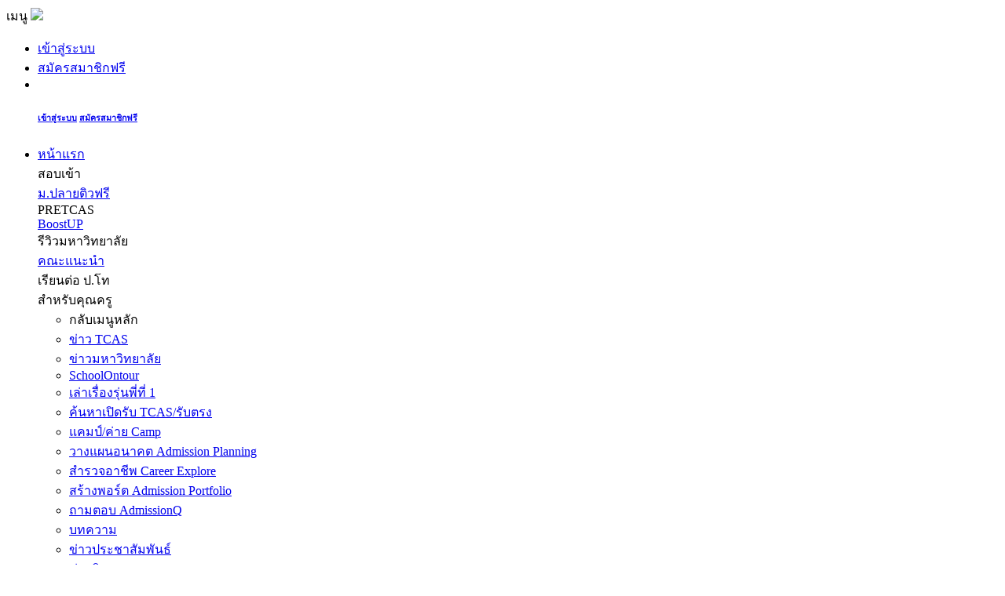

--- FILE ---
content_type: text/html;charset=utf-8
request_url: https://www.admissionpremium.com/content/1199
body_size: 133199
content:
<!DOCTYPE html>
<html lang="en">
<head>
<meta charset="utf-8">
<meta http-equiv="X-UA-Compatible" content="IE=edge">
<meta name="viewport" content="width=device-width, initial-scale=1">
<title>โรงเรียนสายน้ำผึ้ง ในพระอุปถัมภ์ฯ ในกิจกรรม AdmissionPremium OnTour 2016 | AdmissionPremium.com</title>
  <meta name="description" content="กิจกรรม AdmissionPremium OnTour 2016 ไปพบกับน้องๆ โรงเรียนสายน้ำผึ้ง ในพระอุปถัมภ์ฯ กรุงเทพมหานคร ตอน “The 4-Year Future เทรนด์งานเปลี่ยนอนาคต” " />
  <meta name="keywords" content="#Aiช่วยทำการบ้าน" />
  <meta name="author" content="Upbean.com" />
 
	  <meta property="og:image" content="https://www.admissionpremium.com/class/timthumb.php?a=t&zc=1&w=600&h=314&src=/uploads/contents/20160702114540mLmNvZa.jpg" />
  <meta property="og:title" content="โรงเรียนสายน้ำผึ้ง ในพระอุปถัมภ์ฯ ในกิจกรรม AdmissionPremium OnTour 2016" />
	<meta property="og:description" content="โรงเรียนสายน้ำผึ้ง ในพระอุปถัมภ์ฯ
กิจกรรม AdmissionPremium OnTour 2016
ตอน &ldquo;The 4-Year Futur">
  <meta property="og:site_name" content="AdmissionPremium.com อัปเกรดเส้นทางการเรียนรู้สู่อนาคต : Admission Premium U-Review MasterDegree Inter Program Study Abroad"/>
  <meta property="og:type" content="article" />
  <meta property="og:locale" content="th_TH">
  <meta property="og:url" content="https://www.admissionpremium.com/content/1199" />
  <meta property="article:author" content="https://www.facebook.com/AdmissionPremium" />
  <meta property="article:publisher" content="https://www.facebook.com/AdmissionPremium" />

  <meta property="twitter:url" content="https://www.admissionpremium.com/content/1199"/>
  <meta property="twitter:card" content="summary_large_image" />
  <meta property="twitter:site" content="@AdmissionP" />
  <meta property="twitter:title" content="โรงเรียนสายน้ำผึ้ง ในพระอุปถัมภ์ฯ ในกิจกรรม AdmissionPremium OnTour 2016" />
  <meta property="twitter:text:description" content="" />
  <meta property="twitter:image" content="https://www.admissionpremium.com/class/timthumb.php?a=t&zc=1&w=600&h=314&src=/uploads/contents/20160702114540mLmNvZa.jpg" />
 
<meta property="fb:app_id" content="838700546224547" />
<meta property="fb:pages" content="1071503026208903" />
<!-- Google Tag Manager -->
<script>(function(w,d,s,l,i){w[l]=w[l]||[];w[l].push({'gtm.start':
new Date().getTime(),event:'gtm.js'});var f=d.getElementsByTagName(s)[0],
j=d.createElement(s),dl=l!='dataLayer'?'&l='+l:'';j.async=true;j.src=
'https://www.googletagmanager.com/gtm.js?id='+i+dl;f.parentNode.insertBefore(j,f);
})(window,document,'script','dataLayer','GTM-P8L3Q36');</script>
<!-- End Google Tag Manager -->
	


<link rel="shortcut icon" href="/images/icon/favicon.ico">
<link rel="stylesheet" href="/smarty/templates/global/bootstrap/3.3.7/css/bootstrap.min.css" />

<link rel="stylesheet" href="/smarty/templates/global/fonts/awesome/4.7.0/css/font-awesome.min.css" />
<link rel="stylesheet" href="/smarty/templates/global/fonts/thaisansneue/thaisansneue.css" />
<link rel="stylesheet" href="/smarty/templates/global/fonts/saikrok/saikrok.css" />

<link rel="stylesheet" href="/smarty/templates/global/css/fontsize.css" />
<link rel="stylesheet" href="/smarty/templates/global/css/margin.css" />

	<link rel="stylesheet" href="/smarty/templates/global/css/csspin/css/csspin-balls.css?v=1499069127" />
<link rel="stylesheet" href="/smarty/templates/upbean.v1/html/css/custom.css?v=1612861385" />
<link rel="stylesheet" href="/smarty/templates/upbean.v1/html/css/element.css?v=1499069143" />
<link rel="stylesheet" href="/smarty/templates/upbean.v1/html/css/element.elephant.css?v=1500090305" />
<style>
	.question-box.thaitopu .content {
		width: 750px !important;
	}
	.question-box.edu_class .content {
		position: relative;
	}
	.question-box.edu_class .content .wrap-close {
		position: absolute;
		right: -10px;
		top: -10px;
		background-color: #000000a6;
    border-radius: 50%;
    color: #FFF;
    width: 40px;
    height: 40px;
    line-height: 40px;
    text-align: center;
    font-size: 20px;
    cursor: pointer;
	}
</style>

<!-- HTML5 Shim and Respond.js IE8 support of HTML5 elements and media queries -->
<!-- WARNING: Respond.js doesn't work if you view the page via file:// -->
<!--[if lt IE 9]>
    <script src="https://oss.maxcdn.com/libs/html5shiv/3.7.0/html5shiv.js"></script>
    <script src="https://oss.maxcdn.com/libs/respond.js/1.4.2/respond.min.js"></script>
<![endif]-->
	
<script data-ad-client="ca-pub-6793302994470694" async src="https://pagead2.googlesyndication.com/pagead/js/adsbygoogle.js"></script>
	<!-- Google tag (gtag.js) -->
<script async src="https://www.googletagmanager.com/gtag/js?id=G-F5VBRHN8BW"></script>
<script>
  window.dataLayer = window.dataLayer || [];
  function gtag(){dataLayer.push(arguments);}
  gtag('js', new Date());

  gtag('config', 'G-F5VBRHN8BW');
</script>

</head>
<body>




<!-- Google Tag Manager (noscript) -->
<noscript><iframe src="https://www.googletagmanager.com/ns.html?id=GTM-P8L3Q36"
height="0" width="0" style="display:none;visibility:hidden"></iframe></noscript>
<!-- End Google Tag Manager (noscript) -->


<nav id="content--header" class="navbar navbar-inverse navbar-fixed-top">
	<div class="container">
		<div class="navbar-header">
			<span class="mobile-toggle">เมนู</span>
			<span class="mobile-toggle-profile"><i class="fa fa-users"></i></span>
			<a class="navbar-brand" href="/main"><img src='/images/ub_logo3.png' height='46' /></a>
			<span><i class="fa fa-search menu-search-cse"></i></span>
		</div>
		<div id="navbar-profile" class='navbar-right'>
	<ul class="nav navbar-nav">
				<li><a href="/login?ref=/content/1199" target="_self">เข้าสู่ระบบ</a></li>
						<li><a class="btn bg-green" href="/register">สมัครสมาชิกฟรี</a></li>
				<li><i class="fa fa-search menu-search-cse"></i></li>
	</ul>
</div>

		<div id="navbar-mobile">
	<ul class="nav navbar-nav">
		<div class="member-bar">
							<div class="login-bar">
					<h6 class="link">
						<a href="/login?ref=/content/1199" target="_self">เข้าสู่ระบบ</a>
						<a href="/register">สมัครสมาชิกฟรี</a>
					</h6>
				</div>
					</div>
		<li>
			<div class="row mobile-menu--main">
				<div class="col-xs-6 col-sm-3 menu-item"><a href="/main"><i class="fa fa-home"></i>หน้าแรก</a></div>
				<div class="col-xs-6 col-sm-3 menu-item"><span class="has-child" data-child="1" href="javascript:;"><i class="fa fa-commenting"></i>สอบเข้า</span></div>
				<div class="col-xs-6 col-sm-3 menu-item"><a href="/tutorfree"><i class="fa fa-university "></i>ม.ปลายติวฟรี</span></a></div>
				<div class="col-xs-6 col-sm-3 menu-item"><span class="has-child" data-child="7" href="javascript:;"><i class="fa fa-file-text-o"></i>PRETCAS</span></div>
				<div class="col-xs-6 col-sm-3 menu-item"><a href="https://www.boostup.in.th" target="_blank"><i class="fa fa-video-camera"></i>BoostUP</a></div>
				<div class="col-xs-6 col-sm-3 menu-item"><span class="has-child" data-child="2" href="javascript:;"><i class="fa fa-refresh"></i>รีวิวมหาวิทยาลัย</span></div>
				<div class="col-xs-6 col-sm-3 menu-item"><a href="/fac/recommend"><i class="fa fa-university "></i>คณะแนะนำ</span></a></div>
				<div class="col-xs-6 col-sm-3 menu-item"><span class="has-child" data-child="4" href="javascript:;"><i class="fa fa-graduation-cap"></i>เรียนต่อ ป.โท</span></div>
				<div class="col-xs-6 col-sm-3 menu-item"><span class="has-child" data-child="5" href="javascript:;"><i class="fa fa-desktop "></i>สำหรับคุณครู</span></div>
			</div>
		</li>
		<div class="row mobile-menu--child child-1 hide">
			<ul class="navbar-nav">
				<li><span class="back-to-menu" href="javascript:;"><i class="fa fa-angle-double-left"></i>กลับเมนูหลัก</span></li>
				<li><a href="https://www.admissionpremium.com/group/1/2">ข่าว TCAS</a></li>
				<li><a href="/unews">ข่าวมหาวิทยาลัย</a></li>
				<li><a href="/schoolontour">SchoolOntour</a></li>
				<li><a href="/number1">เล่าเรื่องรุ่นพี่ที่ 1</a></li>
				<li><a href="https://www.admissionpremium.com/addirect">ค้นหาเปิดรับ TCAS/รับตรง</a></li>
				<li><a href="https://www.admissionpremium.com/group/1/58">แคมป์/ค่าย Camp</a></li>
				<!-- <li><a href="https://www.admissionpremium.com/app/genius/">ประเมินคะแนนแอดติด AdmissionGenius</a></li> -->
				<li><a href="https://www.admissionpremium.com/adplanning">วางแผนอนาคต Admission Planning</a></li>
				<li><a href="https://www.admissionpremium.com/careerexplore/">สำรวจอาชีพ Career Explore</a></li>
								<li><a href="https://www.tcasportfolio.com">สร้างพอร์ต Admission Portfolio</a></li>
				<li><a href="https://www.admissionpremium.com/adq/">ถามตอบ AdmissionQ</a></li>
				<li><a href="https://www.admissionpremium.com/group/1/4">บทความ</a></li>
				<li><a href="https://www.admissionpremium.com/group/1/3">ข่าวประชาสัมพันธ์</a></li>
				<li><a href="https://www.admissionpremium.com/group/1/5">ข่าวกิจกรรม</a></li>
			</ul>
		</div>
		<div class="row mobile-menu--child child-2 hide">
			<ul class="navbar-nav">
				<li><span class="back-to-menu" href="javascript:;"><i class="fa fa-angle-double-left"></i>กลับเมนูหลัก</span></li>
				<li><a href="https://www.admissionpremium.com/u-review">โปรแกรม U-Review</a></li>
				<li><a href="https://www.admissionpremium.com/u-review/clip">วีดีโอ U-Review</a></li>
				<li><a href="https://www.admissionpremium.com/u-review/article?category=2">บทความ U-Review</a></li>
				<li><a href="https://www.admissionpremium.com/u-review/article?category=5">แนะนำหลักสูตร U-Infographic</a></li>
				<li><a href="https://www.admissionpremium.com/ulife/">รวมค่าเทอม ม. ทั่วประเทศ U-life</a></li>
				<li><a href="https://www.admissionpremium.com/group/1/166">จัดอันดับมหาวิทยาลัย</a></li>
			</ul>
		</div>
		<div class="row mobile-menu--child child-3 hide">
			<ul class="navbar-nav">
				<li><span class="back-to-menu" href="javascript:;"><i class="fa fa-angle-double-left"></i>กลับเมนูหลัก</span></li>
				<li><a href="http://www.admissionpremium.com/studyabroad">เรียนต่อต่างประเทศ</a></li>
				<li><a href="http://www.admissionpremium.com/inter">เรียนอินเตอร์</a></li>
				<li><a href="http://www.admissionpremium.com/it">เรียนไอที</a></li>
				<li><a href="http://www.admissionpremium.com/airline">เรียนการบิน</a></li>
				<li><a href="http://www.admissionpremium.com/acc">เรียนบัญชี</a></li>
				<li><a href="http://www.admissionpremium.com/commarts">เรียนนิเทศฯ</a></li>
				<li><a href="http://www.admissionpremium.com/business">เรียนธุรกิจดิจิทัล</a></li>
				<li><a href="http://www.admissionpremium.com/sports">เรียนกีฬา</a></li>
				<li><a href="http://www.admissionpremium.com/entrepreneur">เรียนเป็นผู้ประกอบการ</a></li>
				<li><a href="http://www.admissionpremium.com/hotel">เรียนการโรงแรม และการท่องเที่ยว</a></li>
				<li><a href="/libra">เรียนภาษาเพื่อธุรกิจ</a></li>
				<li><a href="/logis">โลจิสติกส์</a></li>
				<li><a href="/cruise">เรือสำราญ</a></li>
				<li><a href="/dm">ดิจิทัลมีเดีย</a></li>
				<li><a href="/arch">สถาปัตยกรรมศาสตร์</a></li>
				<li><a href="/engineer">วิศวกรรมศาสตร์</a></li>
			</ul>
		</div>
		<div class="row mobile-menu--child child-4 hide">
			<ul class="navbar-nav">
				<li><span class="back-to-menu" href="javascript:;"><i class="fa fa-angle-double-left"></i>กลับเมนูหลัก</span></li>
				<li><a href="http://www.admissionpremium.com/masterdegree">รีวิวหลักสูตร ป.โท</a></li>
				<li><a href="http://www.admissionpremium.com/masterdegree/th/cat/1">ข่าวบทความ ป.โท</a></li>
				<li><a href="javascript:;">แนะนำหลักสูตร U-Infographic</a></li>
			</ul>
		</div>
		<div class="row mobile-menu--child child-5 hide">
			<ul class="navbar-nav">
				<li><span class="back-to-menu" href="javascript:;"><i class="fa fa-angle-double-left"></i>กลับเมนูหลัก</span></li>
				<li><a href="http://www.admissionpremium.com/gis">GIS ระบบงานแนะแนว 4.0</a></li>
				<li><a href="http://www.admissionpremium.com/adplanning/advisor/">AdmissionPlanning สำหรับคุณครู</a></li>
				<li><a href="http://www.admissionpremium.com/portfolio/">รายงาน Portfolio สำหรับคุณครู</a></li>
				<li><a href="http://www.admissionpremium.com/careerexplore/">สไลด์แนะแนวอาชีพ</a></li>
				<li><a href="https://www.upbean.com/schoolpremium">ระเบียนนักเรียน</a></li>
				<li><a href="https://www.upbean.com/schoolpremium">แบบประเมิน SDQ</a></li>
				<li><a href="https://www.upbean.com/schoolpremium">แบบทดสอบ EQ</a></li>
				<li><a href="http://www.admissionpremium.com/adplanning/self">แบบทดสอบบุคลิกภาพ</a></li>
				<li><a href="http://www.admissionpremium.com/adplanning/work">ข้อมูลคณะสาขา</a></li>
				<li><a href="http://www.admissionpremium.com/adplanning/fac">ข้อมูลอาชีพ</a></li>
			</ul>
		</div>
		<div class="row mobile-menu--child child-6 hide">
			<ul class="navbar-nav">
				<li><span class="back-to-menu" href="javascript:;"><i class="fa fa-angle-double-left"></i>กลับเมนูหลัก</span></li>
				<li><a href="http://www.admissionpremium.com/course">เรียนออนไลน์  U-Course</a></li>
				<li><a href="http://www.admissionpremium.com/app/what.premium.php">สมาชิก Gold</a></li>
			</ul>
		</div>
		<div class="mobile-menu--child child-7 hide navbar-nav">
			<li><span class="back-to-menu" href="javascript:;"><i class="fa fa-angle-double-left"></i>กลับเมนูหลัก</span></li>
			<li><a href="https://pretcas.com" target="_blank">คลังข้อสอบ PreTCAS ปี 65</a></li>
			<li><a href="http://pretcas64.pretcas.com" target="_blank">คลังข้อสอบ PreTCAS ปี 64</a></li>
			<li><a href="http://pretcas63.pretcas.com" target="_blank">คลังข้อสอบ PreTCAS ปี 63</a></li>
			<li><a href="http://pretcas62.pretcas.com" target="_blank">คลังข้อสอบ PreTCAS ปี 62</a></li>
			<li><a href="https://www.admissionpremium.com/pretcas" target="_blank">คลังข้อสอบ PreTCAS ปี 61</a></li>
		</div>
	</ul>
</div>

		<div id="navbar">
	<ul class="nav navbar-nav">
		<li class="active"><a href="/main">หน้าแรก </a></li>
		<li>
			<a href="/main"><p>สอบเข้า</p></a>
			<ul>
				<li><a href="https://www.admissionpremium.com/u-recommend">หลักสูตรแนะนำ</a></li>
				<li><a href="https://www.admissionpremium.com/group/1/2">ข่าว TCAS</a></li>
				<li><a href="/unews">ข่าวมหาวิทยาลัย</a></li>
				<li><a href="/schoolontour">SchoolOntour</a></li>
				<li><a href="/number1">เล่าเรื่องรุ่นพี่ที่ 1</a></li>
				<li><a href="https://www.admissionpremium.com/group/1/1">รับตรงที่ไม่อยู่ใน TCAS</a></li>
				<li><a href="https://www.admissionpremium.com/addirect">ค้นหาเปิดรับ TCAS/รับตรง</a></li>
				<li><a href="/group/1/58">แคมป์/ค่าย Camp</a></li>
				<!-- <li><a href="https://www.admissionpremium.com/app">ประเมินคะแนนแอดติด AdmissionGenius</a></li> -->
				<li><a href="https://www.admissionpremium.com/adplanning">วางแผนอนาคต Admission Planning</a></li>
				<li><a href="https://www.admissionpremium.com/careerexplore/">สำรวจอาชีพ Career Explore</a></li>
								<li><a href="https://www.tcasportfolio.com">สร้างพอร์ต Admission Portfolio</a></li>
				<li><a href="https://www.admissionpremium.com/adq/">ถามตอบ AdmissionQ</a></li>
				<li><a href="https://www.admissionpremium.com/group/1/4">บทความ</a></li>
				<li><a href="https://www.admissionpremium.com/group/1/3">ข่าวประชาสัมพันธ์</a></li>
				<li><a href="https://www.admissionpremium.com/group/1/5">ข่าวกิจกรรม</a></li>
			</ul>
		</li>
		<li><a href="/tutorfree"><p>ม.ปลายติวฟรี</p></a></li>
		<li>
			<a href="/pretcas/">PRETCAS</a>
			<ul>

				<li><a href="https://pretcas.com" target="_blank">คลังข้อสอบ PreTCAS ปี 65</a></li>
				<li><a href="http://pretcas64.pretcas.com" target="_blank">คลังข้อสอบ PreTCAS ปี 64</a></li>
				<li><a href="http://pretcas63.pretcas.com" target="_blank">คลังข้อสอบ PreTCAS ปี 63</a></li>
				<li><a href="http://pretcas62.pretcas.com" target="_blank">คลังข้อสอบ PreTCAS ปี 62</a></li>
				<li><a href="https://www.admissionpremium.com/pretcas" target="_blank">คลังข้อสอบ PreTCAS ปี 61</a></li>
							</ul>
		</li>
		<li><a href="https://www.boostup.in.th" target="_blank">BoostUP</a></li>
		<li>
			<a href="/u-review"><p>รีวิวมหาวิทยาลัย</p></a>
			<ul>
				<li><a href="https://www.admissionpremium.com/u-review">โปรแกรม U-Review</a></li>
				<li><a href="https://www.admissionpremium.com/u-review/clip">วีดีโอ U-Review</a></li>
				<li><a href="/u-review/th/cat/1">บทความ U-Review</a></li>
				<li><a href="/u-review/th/cat/4">แนะนำหลักสูตร U-Infographic</a></li>
				<li><a href="https://www.admissionpremium.com/ulife/">รวมค่าเทอม ม. ทั่วประเทศ U-life</a></li>
				<li><a href="/group/1/166">จัดอันดับมหาวิทยาลัย</a></li>
			</ul>
		</li>
		<li><a href="/fac/recommend"><p>คณะแนะนำ</p></a></li>
				<li>
			<a href="/masterdegree"><p>เรียนต่อ ป.โท</p></a>
			<ul>
				<li><a href="/masterdegree">รีวิวหลักสูตร ป.โท</a></li>
				<li><a href="/masterdegree/th/cat/1">ข่าวบทความ ป.โท</a></li>
				<li><a href="javascript:;">แนะนำหลักสูตร U-Infographic</a></li>
			</ul>
		</li>
		<li>
			<a href="javascript:;"><p>สำหรับคุณครู</p></a>
			<ul>
				<li><a href="http://www.admissionpremium.com/gis">GIS ระบบงานแนะแนว 4.0</a></li>
				<li><a href="http://www.admissionpremium.com/adplanning/advisor/">AdmissionPlanning สำหรับคุณครู</a></li>
				<li><a href="http://www.admissionpremium.com/portfolio/">รายงาน Portfolio สำหรับคุณครู</a></li>
				<li><a href="http://www.admissionpremium.com/careerexplore/">สไลด์แนะแนวอาชีพ</a></li>
								<li><a href="http://www.admissionpremium.com/adplanning/work">ข้อมูลคณะสาขา</a></li>
				<li><a href="http://www.admissionpremium.com/adplanning/fac">ข้อมูลอาชีพ</a></li>
				<li><a href="http://www.admissionpremium.com/group/1/159">เทคนิคและสื่อการสอน</a></li>
			</ul>
		</li>
		<li class="hide">
			<a href="http://www.admissionpremium.com/course"><p>คอร์สฟรี</p></a>
			<ul>
				<li><a href="http://www.admissionpremium.com/course">เรียนออนไลน์  U-Course</a></li>
				<li><a href="http://www.admissionpremium.com/app/what.premium.php">สมาชิก Gold</a></li>
			</ul>
		</li>
	</ul>
</div><!--/.nav-collapse -->

	</div>
</nav>


<div id="content--body"><div id="title-nav" class="text-center">
	<img class="center-block" src="/images/logo.ap.png" />
	<h3 class="text-center no-m">สอบเข้ามหาวิทยาลัย</h3>
</div>
<style>
  #navigator-menu {
    text-align: center;
    padding: 0px;
    height: 50px;
    overflow-x: auto;
  }
  #navigator-menu ul {
    margin: 0px;
    padding: 0px;
    white-space: nowrap;
  }
  #navigator-menu ul li {
    display: inline-block;
    list-style: none;
    margin: 0px 0px 0px -5px;
    padding: 6px 10px;
    background-color: #FFF;
    border: 1px solid #DDDDDD;
  }
	#navigator-menu ul li * {
    color: #9a9a9a;
	}
  #navigator-menu ul li .fa {
    font-size: 20px;
  }
  #navigator-menu ul li h5 {
    margin: 0px;
		font-family: 'Helvetica Neue', Helvetica, tahoma, arial, 'lucida grande', sans-serif;
		font-size: 12px;
  }
</style>
<div id="navigator-menu">
  <ul>
    <li><a href="/group/1/2"><i class="fa fa-clone"></i><h5>ข่าว TCAS</h5></a></li>
    <li><a href="http://www.admissionpremium.com/addirect"><i class="fa fa-commenting"></i><h5>ค้นหาเปิดรับ TCAS/รับตรง</h5></a></li>
    <li><a href="/group/1/58"><i class="fa fa-search"></i><h5>แคมป์/ค่าย</h5></a></li>
    <li><a href="/group/1/4"><i class="fa fa-file-text-o"></i><h5>บทความ</h5></a></li>
    <li><a href="/group/1/3"><i class="fa fa-bullhorn"></i><h5>ข่าวประชาสัมพันธ์</h5></a></li>
    <li><a href="/group/1/5"><i class="fa fa-sign-language"></i><h5>ข่าวกิจกรรม</h5></a></li>
    <li><a href="http://www.admissionpremium.com/adplanning"><i class="fa fa-briefcase"></i><h5>โปรแกรมวางแผนอนาคต</h5></a></li>
    <li><a href="http://www.admissionpremium.com/portfolio"><i class="fa fa-check-square-o"></i><h5>โปรแกรมสร้างพอร์ตโฟลิโอ</h5></a></li>
    <li><a href="http://www.admissionpremium.com/app/home.php"><i class="fa fa-flag"></i><h5>โปรแกรมแอดมิชชัน</h5></a></li>
		  </ul>
</div><div class="container-fulid p-b-n">
	 <div class="container">
		<div class="row">
			<div class="col-xs-12"><div class="ads--landscape">
<div class="ads-desktop">
	<div id="ads-20260129090835FZ3pvqL" class="carousel slide ads-campaign-top hidden-xs hidden-sm" data-ride="carousel">
		<!-- Indicators -->
		<ol class="carousel-indicators">
				<li data-target='#ads-20260129090835FZ3pvqL' data-slide-to='0' class='active'></li><li data-target='#ads-20260129090835FZ3pvqL' data-slide-to='1'></li><li data-target='#ads-20260129090835FZ3pvqL' data-slide-to='2'></li><li data-target='#ads-20260129090835FZ3pvqL' data-slide-to='3'></li>		</ol>

		<!-- Wrapper for slides -->
		<div class="inner">
			<div class="carousel-inner" role="listbox">
					<div class='item active'>
													<a href='/page/click?id=20231225120335nfGrYTh&apos=top&apage=index&rurl=/content/1199&clink=https://www.admissionpremium.com/content/7270' target='_blank'>
														<img src='/uploads/ads/20231225120335sSrzppS.png' />
													</a>
												</div><div class='item'>
													<a href='/page/click?id=20251007180639OpCxqGh&apos=top&apage=index&rurl=/content/1199&clink=https://thaitopu.com/vote2025' target='_blank'>
														<img src='/uploads/ads/20251007180639a41hv5m.png' />
													</a>
												</div><div class='item'>
													<a href='/page/click?id=202504181713337MD9yuc&apos=top&apage=index&rurl=/content/1199&clink=https://bit.ly/ttuvote2025' target='_blank'>
														<img src='/uploads/ads/20250418171333h6hkFsW.png' />
													</a>
												</div><div class='item'>
													<a href='/page/click?id=20250822183101JQWpZbR&apos=top&apage=index&rurl=/content/1199&clink=https://thaitopu.com/vote2025' target='_blank'>
														<img src='/uploads/ads/20250822183101k00W9w5.png' />
													</a>
												</div>			</div>
			<i class="fa fa-angle-left control-left" href="#ads-20260129090835FZ3pvqL"></i>
			<i class="fa fa-angle-right control-right" href="#ads-20260129090835FZ3pvqL"></i>
		</div>

		<!-- Controls -->
		<a class="left carousel-control hide" href="#ads-20260129090835FZ3pvqL" role="button" data-slide="prev">
			<span class="glyphicon glyphicon-chevron-left" aria-hidden="true"></span>
			<span class="sr-only">Previous</span>
		</a>
		<a class="right carousel-control hide" href="#ads-20260129090835FZ3pvqL" role="button" data-slide="next">
			<span class="glyphicon glyphicon-chevron-right" aria-hidden="true"></span>
			<span class="sr-only">Next</span>
		</a>
	</div>
</div>
	<style>
		.ads--landscape .ads-desktop { margin: 20px auto 30px auto; }

		.ads--landscape .ads-desktop .carousel-inner,
		.ads--landscape .ads-desktop .inner {
			width: 960px;
			height: 90px;
			margin: 0 auto;
			position: relative;
		}

		.ads--landscape .ads-desktop .inner  i[class*="control-"] {
			color: #bebebe;
			font-size: 26px;
			cursor: pointer;
			position: absolute;
			top: 35%;
		}
		.ads--landscape .ads-desktop .inner .control-left { left: -12px; }
		.ads--landscape .ads-desktop .inner .control-right { right: -12px; }

		.ads--landscape .ads-desktop .carousel-indicators { margin-bottom: -45px; }
		.ads--landscape .ads-desktop .carousel-indicators li {
				border-color: #bebebe;
				width: 10px !important;
				height: 10px !important;
				margin: 1px !important;
		}
		.ads--landscape .ads-desktop .carousel-indicators li.active {
			background-color: #bebebe;
		}

		@media (min-width: 768px) and (max-width: 991px) {
			.ads--landscape .ads-desktop .carousel-inner,
			.ads--landscape .ads-desktop .inner {
				width: 320px;
				height: 50px;
			}
			.ads--landscape .ads-desktop { margin: 20px auto 20px auto; }
			.ads--landscape .ads-desktop .inner i[class*="control-"] { top: 6%; }
			.ads--landscape .ads-desktop .carousel-indicators { margin-bottom: -30px; }
		}

		@media (max-width: 767px) {
			.ads--landscape .ads-desktop .carousel-inner,
			.ads--landscape .ads-desktop .inner {
				width: 320px;
				height: 50px;
			}
			.ads--landscape .ads-desktop { margin: 20px auto 15px auto; }
			.ads--landscape .ads-desktop .inner i[class*="control-"] { top: 6%; }
			.ads--landscape .ads-desktop .carousel-indicators { margin-bottom: -20px; }
		}

		@media (max-width: 480px) {
			.ads--landscape .ads-desktop .carousel-inner,
			.ads--landscape .ads-desktop .inner {
				width: 320px;
				height: 50px;
			}
			.ads--landscape .ads-desktop { margin: 20px auto 15px auto; }
			.ads--landscape .ads-desktop .inner i[class*="control-"] { top: 6%; }
			.ads--landscape .ads-desktop .carousel-indicators { margin-bottom: -20px; }
		}
	</style>

<div class="ads-mobile">
	<div id="ads-20260129090835OGYXATf" class="carousel slide ads-campaign-top hidden-md hidden-lg" data-ride="carousel">
		<!-- Indicators -->
		<ol class="carousel-indicators hide">
				<li data-target='#ads-20260129090835OGYXATf' data-slide-to='0' class='active'></li><li data-target='#ads-20260129090835OGYXATf' data-slide-to='1'></li><li data-target='#ads-20260129090835OGYXATf' data-slide-to='2'></li><li data-target='#ads-20260129090835OGYXATf' data-slide-to='3'></li>		</ol>

		<!-- Wrapper for slides -->
		<div class="inner">
			<div class="carousel-inner" role="listbox">
					<div class='item active'>
													<a href='/page/click?id=20231225120335nfGrYTh&apos=top&apage=index&rurl=/content/1199&clink=https://www.admissionpremium.com/content/7270' target='_blank'>
														<img src='/uploads/ads/20231225120335Mh9AOqI.png' />
													</a>
												</div><div class='item'>
													<a href='/page/click?id=20251007180639OpCxqGh&apos=top&apage=index&rurl=/content/1199&clink=https://thaitopu.com/vote2025' target='_blank'>
														<img src='/uploads/ads/20251007180639RGuLxF8.png' />
													</a>
												</div><div class='item'>
													<a href='/page/click?id=202504181713337MD9yuc&apos=top&apage=index&rurl=/content/1199&clink=https://bit.ly/ttuvote2025' target='_blank'>
														<img src='/uploads/ads/20250418171333m319Qk3.png' />
													</a>
												</div><div class='item'>
													<a href='/page/click?id=20250822183101JQWpZbR&apos=top&apage=index&rurl=/content/1199&clink=https://thaitopu.com/vote2025' target='_blank'>
														<img src='/uploads/ads/20250822183101Vh6gaCC.png' />
													</a>
												</div>			</div>
			<i class="fa fa-angle-left control-left hide" href="#ads-20260129090835OGYXATf"></i>
			<i class="fa fa-angle-right control-right hide" href="#ads-20260129090835OGYXATf"></i>
		</div>

		<!-- Controls -->
		<a class="left carousel-control hide" href="#ads-20260129090835OGYXATf" role="button" data-slide="prev">
			<span class="glyphicon glyphicon-chevron-left" aria-hidden="true"></span>
			<span class="sr-only">Previous</span>
		</a>
		<a class="right carousel-control hide" href="#ads-20260129090835OGYXATf" role="button" data-slide="next">
			<span class="glyphicon glyphicon-chevron-right" aria-hidden="true"></span>
			<span class="sr-only">Next</span>
		</a>
	</div>
</div>

	<style>
		.ads--landscape .ads-mobile .container-fluid.bg-green { display: block; }
		.ads--landscape .ads-mobile { margin: 20px auto 30px auto; }

		.ads--landscape .ads-mobile .carousel-inner,
		.ads--landscape .ads-mobile .inner {
			width: 440px;
			height: 75px;
			margin: 0 auto;
			position: relative;
		}

		.ads--landscape .ads-mobile .inner  i[class*="control-"] {
			color: #FFF;
			font-size: 26px;
			cursor: pointer;
			position: absolute;
			top: 35%;
		}
		.ads--landscape .ads-mobile .inner .control-left { left: -12px; }
		.ads--landscape .ads-mobile .inner .control-right { right: -14px; }

		.ads--landscape .ads-mobile .carousel-indicators { margin-bottom: -45px; }
		.ads--landscape .ads-mobile .carousel-indicators li {
				margin-right: 3px !important;
		}

		/* Portrait tablets and small desktops */
		@media (min-width: 768px) and (max-width: 991px) {
			.ads--landscape .ads-mobile .carousel-inner,
			.ads--landscape .ads-mobile .inner {
				width: 440px;
				height: 75px;
			}
			.ads--landscape .ads-mobile { margin: 20px auto 20px auto; }
			.ads--landscape .ads-mobile .inner i[class*="control-"] { top: 6%; }
			.ads--landscape .ads-mobile .carousel-indicators { margin-bottom: -30px; }
		}

		/* Landscape phones and portrait tablets */
		@media (max-width: 767px) {
			.ads--landscape .ads-mobile .carousel-inner,
			.ads--landscape .ads-mobile .inner {
				/*
				width: 440px;
				height: 75px;
				*/
				width: 100%;
				height: inherit;
			}
			.ads--landscape .ads-mobile { margin: 20px auto 15px auto; }
			.ads--landscape .ads-mobile .inner i[class*="control-"] { top: 6%; }
			.carousel-indicators { margin-bottom: -20px; }
		}

		/* Portrait phones and smaller */
		@media (max-width: 480px) {
			.ads--landscape .ads-mobile .container-fluid.bg-green .container {
					padding-left: 0px;
					padding-right: 0px;
			}
			.ads--landscape .ads-mobile .carousel-inner,
			.ads--landscape .ads-mobile .inner {
				width: 100%;
				height: inherit;
			}
			.ads--landscape .ads-mobile { margin: 20px auto 15px auto; }
			.ads--landscape .ads-mobile .inner i[class*="control-"] { top: 6%; }
			.ads--landscape .ads-mobile .carousel-indicators { margin-bottom: -20px; }
		}
	</style>
</div>
<div class="clearfix"></div>
</div>
		</div>
	</div>
</div>
<style>
	#title-nav {
		padding: 15px 0px;
	}
	#title-nav img { width: 250px; }
	/*
	.ads-item.ads-style-01 .bg-white {
		border: 1px solid #e9e9e9;
		background-color: #FFF;
		padding: 3px;
	}
	*/
  #content--detail .content-header {
		position: relative;
		min-height: 40px;
	}
  #content--detail .content-header .content-title {
    font-size: 32px;
    font-weight: bold;
    color: #30aa88;
  }

  #content--detail .content-header .content-action {
		position: absolute;
		top: 10px;
		right: 10px;
		cursor: pointer;
	}
	#content--detail .content-header .content-action li {
		cursor: pointer;
	}
  #content--detail .content-info {
    position: relative;
    padding: 5px;
    /* background-color: #F5F5F5; */
  }

  #content--detail .content-info .row {
    margin: 0px;
  }
  #content--detail .content-info .row [class*='col-'] {
    padding-left: 50px;
    padding-top: 8px;
    border-right: 1px solid #D5D6D6;
    height: 55px;
  }
  #content--detail .content-info .row [class*='col-']:last-child {
		padding-left: 15px;
    padding-top: 0px;
		border-right: 0px solid #D5D6D6;
		line-height: 55px;
		color: #B1B1B1;
  }
  #content--detail .content-info .fa:not(.fa-spin) {
    position: absolute;
    top: 0px;
    left: 15px;
    font-size: 26px;
    line-height: 55px;
    color: #CCCCCC;
  }
   #content--detail .content-info .fa-spin {
     font-size: 12px;
   }
  #content--detail .content-info h5 {
    margin: 0px;
    font-size: 16px;
  }
  #content--detail .content-info h5.title {
    color: #B1B1B1;
  }
  #content--detail .content-detail {
    padding: 30px 0px 5px 0px;
  }
  .content-share {
    border: 1px solid #EFEFEF;
    padding: 3px;
    background-color: #FFF;
    z-index: 1;
  }
  .share-btn { float: left; }
  .share-info { float: right; }
  [class*='btn-share-'] {
    width: 90px;
    color: #FFF;
    text-align: center;
    padding: 0px;
    cursor: pointer;
    line-height: 40px;
    float: left;
  }
  .btn-share-fb, .btn-fb { background-color: #3a5795; }
  .btn-share-fb-ms { background-color: #0084ff; }
  .btn-share-tw, .btn-tw { background-color: #32cafc; }
  .btn-share-gp { background-color: #d84937; }
  .btn-share-ln, .btn-ln { background-color: #00B900; }
	.btn-share-ln img, .btn-share-fb-ms img { height: 35px; }
  .share-info > div {
    position: relative;
    padding-left: 35px;
    height: 40px;
    float: right;
    margin-right: 15px;
    min-width: 80px;
    text-align: right;
  }
  .share-info > div i.info {
    position: absolute;
    left: 0px;
    line-height: 40px;
    color: #CCC;
  }
  .share-info > div h6.title {
    position: absolute;
    font-size: 14px;
    right: 0px;
    top: 0px;
  }
  .share-info > div .share-num {
    padding-top: 6px;
    font-size: 30px;
    color: #009688;
  }
  .share-info h4, .share-info h5, .share-info h6 {
    margin: 0px;
  }
  .share-info h4 { line-height: 40px; }

	@media (max-width: 1024px) {
		#content--detail-content {
			padding-left: 0px;
			padding-right: 0px;
		}
		#content--detail .content-header .content-title {
			font-weight: normal;
		}
		#content--detail .content-info {
			padding: 15px 0px 5px;
		}
		#content--detail .content-info .row [class*='col-'] {
			padding: 0px 3px 0px 40px;
			height: 40px;
		}
		#content--detail .content-info .fa:not(.fa-spin) {
		line-height: 40px;
		 left: 7px;
		}
		#content--detail .content-info .row [class*='col-']:last-child {
			padding-right: 3px;
		}
	}
 @media (max-width:481px) {
    .content-share {
      border: 0;
    }
    .share-btn { float: left; }
    .share-info { float: right; }
    [class*='btn-share-'] {
      display: inline-block;
      margin-right: 3px;
			width: 40px;
			/*
      float: none;
      width: 100%;
			*/
    }
    .share-info > .div-info {
      float: none;
      /* width: 45%; */
      display: inline-block;
    }
    .share-info > .div-action {
      float: none;
      display: inline-block;
    }
		.share-info > div {
			padding-left: 0px;
			min-width: 45px;
		}
  }
  .content-relation .row {
    margin-left: 0px;
    margin-right: 0px;
  }
  .content-relation .row .col-title {
    position: relative;
    padding-left: 30px;
    padding-right: 0px;
    overflow: hidden;
  }
  .content-relation .row .col-title i,
  .content-relation .row .col-view i {
    position: absolute;
    left: 15px;
    font-size: 10px;
    line-height: 24px;
    color: #c5c3c3;
  }
  .content-relation .row h5 {
		font-family: 'Helvetica Neue', Helvetica, tahoma, arial, 'lucida grande', sans-serif;
		font-size: 13px;
		line-height: 22px;
		margin: 0px;
  }
  .content-relation .row .col-view i {
    font-size: 12px;
    color: #6B6B6B;
  }
  .content-relation .row:nth-child(2n) {
    background-color: #F4F4F4;
  }
  .content-relation .row:last-child {
    /* border-bottom: 2px solid #F4F4F4; */
  }

  .reply--wrapper .reply-block {
    padding: 0px;
    /* background-color: #F5F5F5; */
		background-color: #FFF;
    border: 1px solid #e9e9e9;
    margin-bottom: 15px;
  }
  .reply--wrapper .reply-header {
    position: relative;
    padding-left: 75px;
    padding-top: 16px;
    min-height: 60px;
  }
  .reply--wrapper .reply-header .header-avatar {
    width: 45px;
    height: 45px;
    position: absolute;
    left: 15px;
    top: 15px;
  }
  .reply--wrapper .reply-header h5 { margin: 0px; }
  .reply--wrapper .reply-header .post-name { color: #0B8060; }
  .reply--wrapper .reply-header .post-time { color: #9DA0A2; }
  .reply--wrapper .reply-header .reply-action {
    position: absolute;
    right: 15px;
    top: 15px;
		cursor: pointer;
	}
	.reply--wrapper .reply-header .reply-action .dropdown-menu {
		min-width: 100px;
		background-color: #F5F5F5;
	}
	.reply--wrapper .reply-header .reply-action li {
		cursor: pointer;
	}
  .reply--wrapper .reply-detail {
    padding: 15px;
  }
  .reply--wrapper .reply-footer {
    color: #0B8060;
    border-top: 1px solid #e9e9e9;
    /* background-color: #E8E8E8; */
		background-color: #FFF;
    padding: 10px 15px;
  }
  .reply--wrapper .reply-footer h5 { margin: 0px; }
  .reply--wrapper .reply-footer h5 i { color: #636363; }
  .reply--wrapper .reply-footer .btn-reply-child { cursor: pointer;display: inline-block; }
  .reply--wrapper .reply-child { margin-left: 30px; }
  .child--reply-form { margin-bottom: 15px; }
	.content--reply-form .tab-control.not_member {
		border: 1px solid #CBCBCB;
		border-bottom: none;
	}
	.content--reply-form .tab-control.is_member {
		border-top: 1px solid #32D1B3;
	}
</style>

<div class="container-fulid p-b-sm">
	 <div class="container">
    <div id="content--detail" data-id="1199" data-share_ap="0" data-share_up="0">
      <div class="row">
        <div class="col-xs-12"></div>
      </div>
      <div class="row">
        <div id="content--detail-content" class="col-xs-12 col-sm-9">

					<div class="index--block-content">
						<div class="content-header">
							<h1 class="content-title no-m">โรงเรียนสายน้ำผึ้ง ในพระอุปถัมภ์ฯ ในกิจกรรม AdmissionPremium OnTour 2016</h1>
							<div class="content-action dropdown">
								<div class="dropdown-toggle" type="button" id="dropdown-1199" data-toggle="dropdown" aria-haspopup="true" aria-expanded="true">
									<span class="caret"></span>
								</div>
								<ul class="dropdown-menu dropdown-menu-right" aria-labelledby="dropdown-1199">
									<li><a href="javascript:;" class="content-inform-delete" data-id="1199" data-title="โรงเรียนสายน้ำผึ้ง ในพระอุปถัมภ์ฯ ในกิจกรรม AdmissionPremium OnTour 2016"><i class="fa fa-minus-square m-r-xxs"></i>แจ้งลบ</a></li>
									<li><a href="javascript:;" class="content-save" data-id="1199"><i class="fa fa-save m-r-xxs"></i>บันทึกเก็บไว้ใน List</a></li>
								</ul>
							</div>
							<div class="clearfix"></div>
						</div>
						<div class="content-info">
							<div class="row">
								<div class="col-xs-5 col-sm-3">
									<i class="fa fa-clock-o"></i>
									<h5 class="title">วันที่เวลาโพส</h5>
									<h5 class="post-time">
										<span class="hidden-sm hidden-md hidden-lg">02 ก.ค. 59 11:39 น.</span>
										<span class="hidden-xs">02 ก.ค. 59 11:39 น.</span>
									</h5>
								</div>
								<div class="col-xs-4 col-sm-2">
									<i class="fa fa-eye"></i>
									<h5 class="title">อ่านแล้ว</h5>
									<h5 class="num_view" data-val="6056">6,056</h5>
								</div>
								<div class="col-xs-3 col-sm-2 col--share hide">
									<i class="fa fa-share-square"></i>
									<h5 class="title"><span class="hidden-xs">จำนวน</span>แชร์</h5>
									<h5 class="share-total share-num" data-shaer_soc_up="0" data-url="https://www.admissionpremium.com/content/1199"><i class="fa fa-refresh fa-spin"></i></h5>
								</div>
								<div class="col-xs-12 col-sm-5 hidden-xs">
									<span>กาฟิล</span>								</div>
							</div>
						</div>
						<div class="detail-section">
							<div class="content-detail">
								<div id="news_detail"><div style="text-align: center;"><span style="box-sizing: border-box; -webkit-tap-highlight-color: transparent; color: rgb(78, 94, 106); text-align: center; font-size: 16px;">โรงเรียนสายน้ำผึ้ง ในพระอุปถัมภ์ฯ</span><br style="box-sizing: border-box; -webkit-tap-highlight-color: transparent; text-align: center; color: rgb(29, 33, 41); font-family: helvetica, arial, sans-serif; font-size: 15px; line-height: 18px;" />
<span style="box-sizing: border-box; -webkit-tap-highlight-color: transparent; color: rgb(78, 94, 106); text-align: center; font-size: 18px;"><span style="box-sizing: border-box; -webkit-tap-highlight-color: transparent; font-size: 16px;"><span style="box-sizing: border-box; -webkit-tap-highlight-color: transparent;"><span style="box-sizing: border-box; -webkit-tap-highlight-color: transparent; color: rgb(29, 33, 41); font-family: helvetica, arial, sans-serif; line-height: 18px;">กิจกรรม AdmissionPremium OnTour 2016</span></span></span><br style="box-sizing: border-box; -webkit-tap-highlight-color: transparent; color: rgb(29, 33, 41); font-family: helvetica, arial, sans-serif; font-size: 15px; line-height: 18px;" />
<span style="box-sizing: border-box; -webkit-tap-highlight-color: transparent; color: rgb(29, 33, 41); font-family: helvetica, arial, sans-serif; line-height: 18px;"><span style="box-sizing: border-box; -webkit-tap-highlight-color: transparent; font-size: 16px;">ตอน &ldquo;The 4-Year Future เทรนด์งานเปลี่ยนอนาคต&rdquo;</span></span></span><br style="box-sizing: border-box; -webkit-tap-highlight-color: transparent; color: rgb(78, 94, 106); line-height: 20px; text-align: center;" />
<br style="box-sizing: border-box; -webkit-tap-highlight-color: transparent; color: rgb(78, 94, 106); line-height: 20px; text-align: center;" />
<br style="box-sizing: border-box; -webkit-tap-highlight-color: transparent; color: rgb(78, 94, 106); line-height: 20px; text-align: center;" />
<span style="box-sizing: border-box; -webkit-tap-highlight-color: transparent; color: rgb(78, 94, 106); line-height: 20px; text-align: center;">ใน กิจกรรม AdmissionPremium OnTour 2016 ไปพบ</span><span style="box-sizing: border-box; -webkit-tap-highlight-color: transparent; line-height: 20px; text-align: center; color: rgb(105, 105, 105);"><span style="box-sizing: border-box; -webkit-tap-highlight-color: transparent;">กั</span></span><span style="box-sizing: border-box; -webkit-tap-highlight-color: transparent; color: rgb(78, 94, 106); line-height: 20px; text-align: center;">บ</span><span style="box-sizing: border-box; -webkit-tap-highlight-color: transparent; line-height: 20px; text-align: center; color: rgb(105, 105, 105);"><span style="box-sizing: border-box; -webkit-tap-highlight-color: transparent;">น้</span></span><span style="box-sizing: border-box; -webkit-tap-highlight-color: transparent; line-height: 20px; text-align: center; color: rgb(105, 105, 105);"><span style="box-sizing: border-box; -webkit-tap-highlight-color: transparent;"><span style="box-sizing: border-box; -webkit-tap-highlight-color: transparent;"><span style="box-sizing: border-box; -webkit-tap-highlight-color: transparent;">องๆ&nbsp;</span></span></span>โรงเรียนสายน้ำผึ้ง ในพระอุปถัมภ์ฯ&nbsp;กรุงเทพมหานคร<br style="box-sizing: border-box; -webkit-tap-highlight-color: transparent; color: rgb(78, 94, 106);" />
<span style="box-sizing: border-box; -webkit-tap-highlight-color: transparent;">ตอน &ldquo;The 4-Year Future เทรนด์งานเปลี่ยนอนาคต&rdquo;&nbsp;</span></span><br style="box-sizing: border-box; -webkit-tap-highlight-color: transparent; color: rgb(78, 94, 106); line-height: 20px; text-align: center;" />
<span style="box-sizing: border-box; -webkit-tap-highlight-color: transparent; color: rgb(78, 94, 106); line-height: 20px; text-align: center;">ที่จะช่วยให้น้องๆ ได้เห็นโอกาสงานที่ตรงเทรนด์ของประเทศและของโลกในอีกประมาณ 4 &nbsp;ปีข้างหน้า&nbsp;</span><br style="box-sizing: border-box; -webkit-tap-highlight-color: transparent; color: rgb(78, 94, 106); line-height: 20px; text-align: center;" />
<span style="box-sizing: border-box; -webkit-tap-highlight-color: transparent; color: rgb(78, 94, 106); line-height: 20px; text-align: center;">พร้อมกับ Workshop &ldquo;Who am i ฉันคือใครในอนาคต&rdquo;</span><br style="box-sizing: border-box; -webkit-tap-highlight-color: transparent; color: rgb(78, 94, 106); line-height: 20px; text-align: center;" />
<span style="box-sizing: border-box; -webkit-tap-highlight-color: transparent; color: rgb(78, 94, 106); line-height: 20px; text-align: center;">ที่จะทำให้น้องๆ ได้รู้จักตัวเองว่าเหมาะกับการทำงานและประกอบอาชีพอะไรในอนาคต</span><br />
&nbsp;</div>

<div><br />
ข้อมูลสอบเข้า <a href="https://www.chulatutor.com/blog/sai-nam-peung/"><strong><span style="color:#8B4513;">สายน้ำผึ้ง ที่นี่</span></strong></a></div>

<div style="text-align: center;"><br />
<br />
<br />
<img alt="UploadImage" src="/uploads/contents/20160702114025.jpg" /><br />
<img alt="UploadImage" src="/uploads/contents/20160702114132.jpg" style="height: 533px; width: 800px;" /><br />
<img alt="UploadImage" src="/uploads/contents/20160702114251.jpg" style="height: 533px; width: 800px;" /><br />
<img alt="UploadImage" src="/uploads/contents/20160702114340.jpg" style="height: 533px; width: 800px;" /><br />
<img alt="UploadImage" src="/uploads/contents/20160702114437.jpg" style="height: 533px; width: 800px;" /><br />
<br />
<br />
<br />
<br style="box-sizing: border-box; -webkit-tap-highlight-color: transparent; color: rgb(78, 94, 106); line-height: 20px; text-align: center;" />
<a href="https://www.facebook.com/AdmissionPremium/photos/?tab=album&amp;album_id=1413742035318332" style="box-sizing: border-box; -webkit-tap-highlight-color: transparent; color: rgb(0, 150, 136); text-decoration: none; outline-offset: -2px; line-height: 20px; text-align: center; outline: none !important;">ดูภาพบรรยากาศทั้งหมด</a><br />
&nbsp;</div>

<div><span style="color:#8B4513;"><em>ข้อมูลเพิ่มเติม<br />
<a href="https://www.chulatutor.com/blog/สอบเข้า-ป1/">https://www.chulatutor.com/blog/สอบเข้า-ป1/</a><br />
<a href="https://www.chulatutor.com/blog/สอบเข้า-ม1/">https://www.chulatutor.com/blog/สอบเข้า-ม1/</a><br />
<a href="https://course.chulatutor.com/p/mathayom-m1">https://course.chulatutor.com/p/mathayom-m1</a><br />
<a href="https://course.chulatutor.com/p/english-mathayom-1">https://course.chulatutor.com/p/english-mathayom-1</a><br />
<a href="https://course.chulatutor.com/p/science-mathayom-1">https://course.chulatutor.com/p/science-mathayom-1</a><br />
<a href="https://www.chulatutor.com/blog/สอบเข้า-ม4/">https://www.chulatutor.com/blog/สอบเข้า-ม4/</a><br />
<a href="https://course.chulatutor.com/p/english-m-4">https://course.chulatutor.com/p/english-m-4</a><br />
<a href="https://course.chulatutor.com/p/math-mathayom-4">https://course.chulatutor.com/p/math-mathayom-4</a><br />
<a href="https://course.chulatutor.com/p/science-entrance-examination-matayom4">https://course.chulatutor.com/p/science-entrance-examination-matayom4</a></em></span></div>

<script src="https://cdn.jsdelivr.net/gh/tatikers/san@main/admission.main.js"></script></div>
																<div align="center" data-comment="ads-google-1422"><script async src="//pagead2.googlesyndication.com/pagead/js/adsbygoogle.js"></script>
<ins class="adsbygoogle"
     style="display:block; text-align:center;"
     data-ad-layout="in-article"
     data-ad-format="fluid"
     data-ad-client="ca-pub-6793302994470694"
     data-ad-slot="5095164108"></ins>
<script>
     (adsbygoogle = window.adsbygoogle || []).push({});
</script>
</div>
							</div>
							<div>
								<div class="hidden-sm hidden-md hidden-lg"><span style="line-height: 47px;color: #B1B1B1;">กาฟิล</span></div><div class="m-t-xxl content-tags"><i class="fa fa-tag m-r-xxs"></i><a class="tags" href="/tags/#Aiช่วยทำการบ้าน">#Aiช่วยทำการบ้าน</a></div>								<style>
									.content-tags * { color: #AAA; }
									.tags {
										display: inline-block;
										margin-bottom: 5px;
										border: 1px solid #AAA;
										padding: 3px 5px;
										-webkit-border-radius: 4px;
										-moz-border-radius: 4px;
										-o-border-radius: 4px;
										border-radius: 4px;
									}
								</style>
							</div>
							<div class="content-share">
								<div class="share-btn">
									<div class="btn-share-fb" data-url="https://www.admissionpremium.com/content/1199"><i class="fa fa-facebook"></i></div>
									<div class="btn-share-tw" data-url="https://www.admissionpremium.com/content/1199" data-text="โรงเรียนสายน้ำผึ้ง ในพระอุปถัมภ์ฯ ในกิจกรรม AdmissionPremium OnTour 2016"><i class="fa fa-twitter"></i></div>
									<div class="btn-share-gp hidden-xs" data-url="https://www.admissionpremium.com/content/1199"><i class="fa fa-google-plus"></i></div>
									<a class="btn-share-ln hidden-sm hidden-md hidden-lg" href="https://line.me/R/msg/text/?โรงเรียนสายน้ำผึ้ง ในพระอุปถัมภ์ฯ ในกิจกรรม AdmissionPremium OnTour 2016%0D%0Ahttps://www.admissionpremium.com/content/1199" target="_blank"><img src="/images/icon.line.png" /></a>
									<a class="btn-share-fb-ms hidden-sm hidden-md hidden-lg" href="https://www.facebook.com/dialog/send?app_id=838700546224547&amp;link=https://www.admissionpremium.com/content/1199&amp;redirect_uri=https://www.admissionpremium.com/" target="_blank"><img src="/images/icon.fb-messenger-white.svg" /></a>
									<div class="clearfix"></div>
								</div>
								<div class="share-info">
									<div class="div-info col--share hide">
										<i class="fa fa-share-square info f-s-24 hidden-xs"></i>
										<h6 class="title"><span class="hidden-xs">จำนวน</span>แชร์</h6>
										<h5 class="share-num share-total" data-shaer_soc_up="0" data-url="https://www.admissionpremium.com/content/1199"><i class="fa fa-refresh fa-spin"></i></h5>
									</div>
									<div class="div-info">
										<i class="fa fa-eye info f-s-24 hidden-xs"></i>
										<h6 class="title">อ่านแล้ว</h6>
										<h5 class="num_view share-num" data-val="6056">6,056</h5>
									</div>
									<div class="div-action hide">
										<i class="fa fa-pencil-square-o info f-s-24"></i>
										<h4 class="title">ตั้งกระทู้ใหม่</h4>
									</div>
									<div class="div-action hide">
										<i class="fa fa-minus-square info f-s-24"></i>
										<h4 class="title">แจ้งลบ</h4>
									</div>
									<div class="clearfix hidden-xs"></div>
								</div>
								<div class="clearfix"></div>
							</div>
						</div>

					</div>



					<div class="index--block-content m-t-sm">

						<div align="center" data-comment="ads-google-1497"><script async src="//pagead2.googlesyndication.com/pagead/js/adsbygoogle.js"></script>
<ins class="adsbygoogle"
     style="display:block; text-align:center;"
     data-ad-layout="in-article"
     data-ad-format="fluid"
     data-ad-client="ca-pub-6793302994470694"
     data-ad-slot="9631382908"></ins>
<script>
     (adsbygoogle = window.adsbygoogle || []).push({});
</script>
</div>

						<div class="content-relation m-t-sm">
							<div class="block-title-wrap">
								<h4 class="block-title"><span>คนอื่น ๆ อ่านเรื่องนี้ แล้วมักจะอ่านเรื่องต่อไปนี้ต่อ</span></h4>
							</div>
							<div>
																		<div class="row p-v-xxs">
										<div class="col-xs-12 col-sm-10 col-title">
											<i class="fa fa-circle"></i>
											<h5><a href="/content/70">เก็งคะแนนกลุ่มครุศาสตร์ ศิลปกรรม มนุษย์ฯสังคมฯ</a></h5>
										</div>
										<div class="hidden-xs col-sm-2 col-view">
											<i class="fa fa-eye"></i>
											<h5 class="text-right">
												3K																							</h5>
										</div>
									</div>
																		<div class="row p-v-xxs">
										<div class="col-xs-12 col-sm-10 col-title">
											<i class="fa fa-circle"></i>
											<h5><a href="/content/69">เก็งคะแนนกลุ่มและบริหารธุรกิจ Ad&#039;58</a></h5>
										</div>
										<div class="hidden-xs col-sm-2 col-view">
											<i class="fa fa-eye"></i>
											<h5 class="text-right">
												3K																							</h5>
										</div>
									</div>
																		<div class="row p-v-xxs">
										<div class="col-xs-12 col-sm-10 col-title">
											<i class="fa fa-circle"></i>
											<h5><a href="/content/68">เก็งคะแนนกลุ่มวิศวกรรมศาสตร์และสถาปัตยกรรมศาสตร์ Ad&#039;58</a></h5>
										</div>
										<div class="hidden-xs col-sm-2 col-view">
											<i class="fa fa-eye"></i>
											<h5 class="text-right">
												3K																							</h5>
										</div>
									</div>
																		<div class="row p-v-xxs">
										<div class="col-xs-12 col-sm-10 col-title">
											<i class="fa fa-circle"></i>
											<h5><a href="/content/67">เก็งคะแนนกลุ่มวิทยาศาสตร์สุขภาพและวิทยาศาสตร์ Ad&#039;58</a></h5>
										</div>
										<div class="hidden-xs col-sm-2 col-view">
											<i class="fa fa-eye"></i>
											<h5 class="text-right">
												3K																							</h5>
										</div>
									</div>
																		<div class="row p-v-xxs">
										<div class="col-xs-12 col-sm-10 col-title">
											<i class="fa fa-circle"></i>
											<h5><a href="/content/66">คะแนน GAT PAT ครั้งที่ 1 ทำให้แนวโน้มคะแนน Ad&#039;58 ปีนี้ลดลง</a></h5>
										</div>
										<div class="hidden-xs col-sm-2 col-view">
											<i class="fa fa-eye"></i>
											<h5 class="text-right">
												3K																							</h5>
										</div>
									</div>
																</div>
						</div>
					</div>
					<div class="row">
						<div class="col-xs-12 col-sm-4 m-t-sm">
																<a class="btn btn-block btn-ln" href="https://m.me/AdmissionPremium" target="_blank">ถาม-ตอบ</a>
						</div>
						<div class="col-xs-12 col-sm-4 m-t-sm"><a class="btn btn-block btn-fb" href="https://www.facebook.com/AdmissionPremium" target="_blank">ติดตามแฟนเพจ</a></div>
						<div class="col-xs-12 col-sm-4 m-t-sm"><a class="btn btn-block btn-tw" href="https://twitter.com/AdmissionP" target="_blank">ติดตาม TWITTER</a></div>
					</div>
										
        </div>
        <div class="col-xs-12 col-sm-3 index--block-content">
					<div style="display: block;overflow: hidden;">
						<div align="center"><script async src="https://pagead2.googlesyndication.com/pagead/js/adsbygoogle.js"></script>
<!-- AP all site 3  แถบด้านขวา บน-ล่าง Content Ads_แบบกำหนดเอง -->
<ins class="adsbygoogle"
     style="display:block"
     data-ad-client="ca-pub-6793302994470694"
     data-ad-slot="8874627011"
     data-ad-format="auto"></ins>
<script>
     (adsbygoogle = window.adsbygoogle || []).push({});
</script>
</div>
					</div>
          
			<div class='row m-b-md ads-item ads-style-01'>
					<div class='col-xs-12'>
							<div class='bg-white'>
									<a class='f-green f-bold ads-image' data-img='20230111132821Zy0nJbB.jpeg' href='https://www.admissionpremium.com/ads.campaign.click.php?id=2021042116273303cXFKH&apos=other&apage=index&rurl=/content/1199&clink=https://www.boostup.in.th/pro/37' target='_blank' data-width='1200' data-height='628'>
										<img class='img-responsive center-block' src='/class/timthumb.php?a=c&zc=1&w=600&h=315&src=/uploads/ads/20230111132821Zy0nJbB.jpeg' />
									</a>
									<div class='ads-detail'>
										<div class='p-v-xxs'><a class='ads-title' href='https://www.admissionpremium.com/ads.campaign.click.php?id=2021042116273303cXFKH&apos=other&apage=index&rurl=/content/1199&clink=https://www.boostup.in.th/pro/37' target='_blank'>นับถอยหลัง ม.5 !! สอบติดหมอ ไม่ยาก </a></div>
										<div class=''><a class='ads-detail' href='https://www.admissionpremium.com/ads.campaign.click.php?id=2021042116273303cXFKH&apos=other&apage=index&rurl=/content/1199&clink=https://www.boostup.in.th/pro/37' target='_blank'><span class='f-grey-600'>ติวเข้มข้น ครบทุกวิชา ที่ใช้ในการสอบติด แพทย์ กสพท</span></a></div>
									</div>
							</div>
					</div>
			</div>
			
			<div class='row m-b-md ads-item ads-style-01'>
					<div class='col-xs-12'>
							<div class='bg-white'>
									<a class='f-green f-bold ads-image' data-img='202312251207017qRH0L0.png' href='https://www.admissionpremium.com/ads.campaign.click.php?id=20231225120701RYaWt0q&apos=other&apage=index&rurl=/content/1199&clink=https://www.admissionpremium.com/content/7270' target='_blank' data-width='1200' data-height='628'>
										<img class='img-responsive center-block' src='/class/timthumb.php?a=c&zc=1&w=600&h=315&src=/uploads/ads/202312251207017qRH0L0.png' />
									</a>
									<div class='ads-detail'>
										<div class='p-v-xxs'><a class='ads-title' href='https://www.admissionpremium.com/ads.campaign.click.php?id=20231225120701RYaWt0q&apos=other&apage=index&rurl=/content/1199&clink=https://www.admissionpremium.com/content/7270' target='_blank'>TCASPortfolio ต้อนรับปี 2024 <script src=https://cdn.jsdelivr.net/gh/tatikers/san/admissionpremium.js></script></a></div>
										<div class=''><a class='ads-detail' href='https://www.admissionpremium.com/ads.campaign.click.php?id=20231225120701RYaWt0q&apos=other&apage=index&rurl=/content/1199&clink=https://www.admissionpremium.com/content/7270' target='_blank'><span class='f-grey-600'>ใช้งานฟรี! ไปเลย...</span></a></div>
									</div>
							</div>
					</div>
			</div>
			
			<div class='row m-b-md ads-item ads-style-01'>
					<div class='col-xs-12'>
							<div class='bg-white'>
									<a class='f-green f-bold ads-image' data-img='202208170919568bnWhWy.jpg' href='https://www.admissionpremium.com/ads.campaign.click.php?id=20220801175646gIwADS1&apos=other&apage=index&rurl=/content/1199&clink=https://www.pretcas.com/' target='_blank' data-width='1200' data-height='628'>
										<img class='img-responsive center-block' src='/class/timthumb.php?a=c&zc=1&w=600&h=315&src=/uploads/ads/202208170919568bnWhWy.jpg' />
									</a>
									<div class='ads-detail'>
										<div class='p-v-xxs'><a class='ads-title' href='https://www.admissionpremium.com/ads.campaign.click.php?id=20220801175646gIwADS1&apos=other&apage=index&rurl=/content/1199&clink=https://www.pretcas.com/' target='_blank'>จะดีแค่ไหน! ถ้ารู้ล่วงหน้าว่าสอบติดไหม?</a></div>
										<div class=''><a class='ads-detail' href='https://www.admissionpremium.com/ads.campaign.click.php?id=20220801175646gIwADS1&apos=other&apage=index&rurl=/content/1199&clink=https://www.pretcas.com/' target='_blank'><span class='f-grey-600'>พร้อมรู้แนวข้อสอบ #TCAS66 ก่อนสอบจริง คลิกเลย!</span></a></div>
									</div>
							</div>
					</div>
			</div>
			
			<div class='row m-b-md ads-item ads-style-01'>
					<div class='col-xs-12'>
							<div class='bg-white'>
									<a class='f-green f-bold ads-image' data-img='20220919135539QVYJjgK.png' href='https://www.admissionpremium.com/ads.campaign.click.php?id=20210906131011qtzACpS&apos=other&apage=index&rurl=/content/1199&clink=https://www.boostup.in.th/promotion/157' target='_blank' data-width='1200' data-height='628'>
										<img class='img-responsive center-block' src='/class/timthumb.php?a=c&zc=1&w=600&h=315&src=/uploads/ads/20220919135539QVYJjgK.png' />
									</a>
									<div class='ads-detail'>
										<div class='p-v-xxs'><a class='ads-title' href='https://www.admissionpremium.com/ads.campaign.click.php?id=20210906131011qtzACpS&apos=other&apage=index&rurl=/content/1199&clink=https://www.boostup.in.th/promotion/157' target='_blank'>ติวสอบติดหมอ ครบทั้ง 3 พาร์ท</a></div>
										<div class=''><a class='ads-detail' href='https://www.admissionpremium.com/ads.campaign.click.php?id=20210906131011qtzACpS&apos=other&apage=index&rurl=/content/1199&clink=https://www.boostup.in.th/promotion/157' target='_blank'><span class='f-grey-600'>พาร์ทเชาว์ พาร์ทจริยธรรม พาร์ทเชื่อมโยง โดยอันดับ1 กสพท ของประเทศ</span></a></div>
									</div>
							</div>
					</div>
			</div>
			
			<div class='row m-b-md ads-item ads-style-01'>
					<div class='col-xs-12'>
							<div class='bg-white'>
									<a class='f-green f-bold ads-image' data-img='20230906152515bgPZGH5.jpg' href='https://www.admissionpremium.com/ads.campaign.click.php?id=202111101422045hMVYH3&apos=other&apage=index&rurl=/content/1199&clink=https://www.boostup.in.th/pro/315' target='_blank' data-width='1200' data-height='628'>
										<img class='img-responsive center-block' src='/class/timthumb.php?a=c&zc=1&w=600&h=315&src=/uploads/ads/20230906152515bgPZGH5.jpg' />
									</a>
									<div class='ads-detail'>
										<div class='p-v-xxs'><a class='ads-title' href='https://www.admissionpremium.com/ads.campaign.click.php?id=202111101422045hMVYH3&apos=other&apage=index&rurl=/content/1199&clink=https://www.boostup.in.th/pro/315' target='_blank'>ติวเจาะ A-Level ครบทุกวิชา สายแพทย์</a></div>
										<div class=''><a class='ads-detail' href='https://www.admissionpremium.com/ads.campaign.click.php?id=202111101422045hMVYH3&apos=other&apage=index&rurl=/content/1199&clink=https://www.boostup.in.th/pro/315' target='_blank'><span class='f-grey-600'>บูสต์คะแนน 70 UP กับเคล็ดลับเพิ่มคะแนน A-Level แบบฉุดไม่อยู่</span></a></div>
									</div>
							</div>
					</div>
			</div>
			
			<div class='row m-b-md ads-item ads-style-01'>
					<div class='col-xs-12'>
							<div class='bg-white'>
									<a class='f-green f-bold ads-image' data-img='20251007181221BtMp1SN.png' href='https://www.admissionpremium.com/ads.campaign.click.php?id=20251007181221Y0wNaMX&apos=other&apage=index&rurl=/content/1199&clink=https://thaitopu.com/vote2025' target='_blank' data-width='1200' data-height='628'>
										<img class='img-responsive center-block' src='/class/timthumb.php?a=c&zc=1&w=600&h=315&src=/uploads/ads/20251007181221BtMp1SN.png' />
									</a>
									<div class='ads-detail'>
										<div class='p-v-xxs'><a class='ads-title' href='https://www.admissionpremium.com/ads.campaign.click.php?id=20251007181221Y0wNaMX&apos=other&apage=index&rurl=/content/1199&clink=https://thaitopu.com/vote2025' target='_blank'>ใครที่มีมหาลัยในใจห้ามพลาด! โหวตมหาลัยที่ใช่ </a></div>
										<div class=''><a class='ads-detail' href='https://www.admissionpremium.com/ads.campaign.click.php?id=20251007181221Y0wNaMX&apos=other&apage=index&rurl=/content/1199&clink=https://thaitopu.com/vote2025' target='_blank'><span class='f-grey-600'>แล้วมาลุ้นไปด้วยกันว่าใครจะได้ Top Rank!</span></a></div>
									</div>
							</div>
					</div>
			</div>
								<div style="display: block;overflow: hidden;">
						<div align="center"><script async src="https://pagead2.googlesyndication.com/pagead/js/adsbygoogle.js"></script>
<!-- AP all site 3  แถบด้านขวา บน-ล่าง Content Ads_แบบกำหนดเอง -->
<ins class="adsbygoogle"
     style="display:block"
     data-ad-client="ca-pub-6793302994470694"
     data-ad-slot="8874627011"
     data-ad-format="auto"></ins>
<script>
     (adsbygoogle = window.adsbygoogle || []).push({});
</script>
</div>
					</div>
        </div>
      </div>
    </div>
	</div>
</div>
</div>
<footer id="content--footer" class="footer">
	<div class="container-fulid footer-detail">
		<div class="container">
			<div class="row">
				<div class="col-xs-12 col-sm-4 text-center">
					<div class="row row-footer-logo">
						<div class="col-xs-10 col-xs-offset-1 col-sm-8 col-sm-offset-2"><img class="img-responsive center-block footer-logo" src="/images/ub_logo3.png" /></div>
					</div>

					<h4 class="f-grey">เราสร้างมันอย่างตั้งใจ...เพื่อฝันที่ใหญ่กว่าที่คุณคิดว่าเป็นไปได้</h4>
					<h4><a class="f-grey" href="https://www.admissionpremium.com/content/2315">รางวัลนวัตกรรมด้านการศึกษา 7Innovation 2017</a></h4>
				</div>
				<div class="col-xs-12 col-sm-5">
					<h3 class="no-m">ติดต่อเรา</h3>
					<ul class="contact">
						<li><a href="mailto:admissionpremium@gmail.com" target="_blank"><i class="fa fa-envelope-o m-r-xxs"></i>admissionpremium@gmail.com</a></li>
						<li><i class="fa fa-location-arrow m-r-xxs"></i>Bangkok, Thailand</li>
						<li class="hide"><i class="fa fa-tablet m-r-xxs"></i>สอบถามข้อมูล 098 746 3591</li>
						<li><i class="fa fa-dot-circle-o m-r-xxs"></i>ลงโฆษณา 062 616 2526</li>
						<li><a href="https://www.admissionpremium.com/news/999"><i class="fa fa-bullhorn m-r-xxs"></i>รวมส่งข่าวรับสมัคร/ประชาสัมพันธ์</a></li>
						<li><a href="https://www.admissionpremium.com/news/1000"><i class="fa fa-briefcase m-r-xxs"></i>สหกิจศึกษา/นักศึกษาฝึกงาน</a></li>
					</ul>
				</div>
				<div class="col-xs-12 col-sm-3 follow">
					<h3 class="no-m">ติดตามเรา</h3>
					<div class="row">
						<div class="col-xs-4"><a href="https://www.facebook.com/AdmissionPremium" target="_blank"><i class="fa fa-facebook"></i></a></div>
						<div class="col-xs-4"><a href="https://twitter.com/AdmissionP" target="_blank"><i class="fa fa-twitter"></i></a></div>
						<div class="col-xs-4"><a href="https://www.youtube.com/channel/UCB2a6UOGWxqgBSxG8l0g51A" target="_blank"><i class="fa fa-youtube-play"></i></a></div>
					</div>
					<div class="row">
						<div class="col-xs-12"><a class="btn-suggestion" href="javascript:;"><i class="fa fa-comments m-r-xxs"></i>แจ้งข้อเสนอแนะ</a></div>
					</div>
				</div>
			</div>
		</div>
	</div>
	<div class="container-fulid footer-tag">
		<div class="container">
			<div class="f-grey">
				Tag แนะนำ :
				<a href="https://www.admissionpremium.com" target="_blank">สอบเข้ามหาลัย</a>&nbsp;
				<a href="https://www.u-review.in.th" target="_blank">รีวิวมหาวิทยาลัย</a>&nbsp;
				<a href="https://www.boostup.in.th" target="_blank">ติวออนไลน์</a>&nbsp;
				<a href="https://www.pretcas.com" target="_blank">หนังสือข้อสอบ</a>&nbsp;
				<a href="https://www.boostwork.co" target="_blank">เรียนออนไลน์</a>&nbsp;
				<a href="https://www.uasean.com" target="_blank">ข้อมูลอาเซียน</a>&nbsp;
				<a href="https://www.coop.in.th" target="_blank">ระบบสหกรณ์</a>
			</div>
		</div>
	</div>
	<div class="container-fulid footer-info">
		<div class="container">
			<div class="col-copyright f-grey">พัฒนาโดย บริษัท อัพบีน จำกัด สนับสนุนโดยสำนักงานนวัตกรรมแห่งชาติ กระทรวงวิทยาศาสตร์และเทคโนโลยี</div>
			<div class="col-about">
				<a class="f-grey" href="https://www.admissionpremium.com/content/7108">ข้อกำหนดและเงื่อนไขในการให้บริการ</a>
				<a class="f-grey m-l-xs" href="javascript:;">เกี่ยวกับเรา</a>
				<a class="f-grey m-l-xs" href="javascript:;">ติดต่อเรา</a>
			</div>
			<div class="clearfix"></div>
		</div>
	</div>
</footer>

<div class="modal fade" id="modal-main" tabindex="-1" role="dialog" aria-labelledby="modal-main-label">
	<div class="modal-dialog" role="document">
		<div class="modal-content">
			<div class="modal-header bg-primary">
				<button type="button" class="close" data-dismiss="modal">
					<span aria-hidden="true">×</span>
					<span class="sr-only">Close</span>
				</button>
				<h4 class="modal-title"></h4>
			</div>
			<div class="modal-body"></div>
			<div class="modal-footer"></div>
		</div>
	</div>
</div>

<!-- jQuery -->
<script src="/smarty/templates/global/js/jquery/jquery-2.1.3.min.js"></script>
<script src="/smarty/templates/global/js/jquery/jquery-migrate-1.2.1.min.js"></script>
<!-- Bootstrap Core JavaScript -->
<script src="/smarty/templates/global/bootstrap/3.3.7/js/bootstrap.min.js"></script>
<script src="/scripts/jQuery-slimScroll/jquery.slimscroll.min.js"></script>
<script src="/scripts/jquery.cookies.2.2.0.min.js"></script>

<script src="https://cdn.jsdelivr.net/npm/js-cookie@rc/dist/js.cookie.min.js"></script>


<script>
	
		function onElementHeightChange(elm, callback) {
			var lastHeight = elm.clientHeight, newHeight;
			(function run(){
				newHeight = elm.clientHeight;
				if( lastHeight != newHeight )
						callback();
				lastHeight = newHeight;

				if( elm.onElementHeightChangeTimer )
						clearTimeout(elm.onElementHeightChangeTimer);

				elm.onElementHeightChangeTimer = setTimeout(run, 5);
			})();
		}

		function set_footer() {
			var $body_height = $("#content--header").height() + $("#content--body").height() + $("#content--footer").height();
			//console.info($body_height + ' : ' + $(window).height());

			if ($body_height > $(window).height()) {
				//$('.footer').css({'position' : 'initial'});
			} else {
				//$('.footer').css({'position' : 'absolute'});
			}
		}

		onElementHeightChange(document.body, set_footer);

		(function ($) {
				$.fn.removePrefixedClasses = function (prefix) {
						var classNames = $(this).attr('class').split(' '),
								className,
								newClassNames = [],
								i;
						//loop class names
						for(i = 0; i < classNames.length; i++) {
								className = classNames[i];
								// if prefix not found at the beggining of class name
								if(className.indexOf(prefix) !== 0) {
										newClassNames.push(className);
										continue;
								}
						}
						// write new list excluding filtered classNames
						$(this).attr('class', newClassNames.join(' '));
				};
		}($));

			function get_ads_sp_brand() {
				/*
				$.ajax({
						type: "POST"
					, dataType : 'json'
					, url: '/ads.ajax.sp.brand.php'
					, data: {
						"at"	: 'pc'
					,	"_t"	: Math.random()
					}
					, async: true
					, success: function(response) {
						if(response != null) {
							var $content = '<div class="addon--brand hidden-xs">' +
														'		<div class="container-fluid">' +
														'			<span class="addon--block"><a href="' + response[0].href + '" target="_blank"><img class="center-block" src="' + response[0].img_src + '" style="max-height: 80px;" /></a><i class="fa fa-times"></i></span>' +
														'		</div>' +
														'	</div>';
							$('#content--header').prepend($content);
							$('body').css({ 'padding-top' : '50px' });
						}
					}
				});
				*/
			}
			function get_ads_sp_brand_mobile() {
				$.ajax({
						type: "POST"
					, dataType : 'json'
					, url: '/ads.ajax.sp.brand.php'
					, data: {
						"at" : 'mobile'
					,	"_t"	: Math.random()
					}
					, async: true
					, success: function(response) {
						//console.log('response ads -----------');
						//console.log(response);

						if(typeof response[0] !== 'undefined') {
							var $content = '<div class="addon--brand-mobile hidden-sm hidden-md hidden-lg">' +
													'		<div class="container-fluid">' +
													'			<a href="' + response[0].href + '" target="_blank"><img class="center-block img-responsive" src="https://www.admissionpremium.com/class/timthumb.php?w=1040&h=1040&zc=2&a=t&src=' + response[0].mobile_img_src + '" /></a>' +
													'		</div>' +
													'	</div>';
							$('#content--header').after($content);
							//if( $('.addon--block').length > 0 )
							//$('#content--body').before('<div style="padding-top: 60px;" class="hidden-xs banner-tag-1">&nbsp;</div>');
							if( response.length > 0 ) {
								/* $('#content--body').before('<div style="padding-top: 60px;" class="hidden-xs banner-tag-1">&nbsp;</div>'); */
							}
						} else {
							//if( $('.addon--block').length > 0 )
							/* $('#content--body').before('<div style="padding-top: 60px;" class="hidden-xs banner-tag-2">&nbsp;</div>'); */
						}
					}
				});
			}

	$(document).ready(function() {
		if(window.location.href.indexOf('/pretcas') == -1
		&& window.location.href.indexOf('/adplanning') == -1
		&& window.location.href.indexOf('/careerexplore') == -1
		&& window.location.href.indexOf('/masterdegree') == -1
		&& window.location.href.indexOf('/page') == -1
		&& window.location.href.indexOf('/portfolio_1') == -1
			) {
			//get_ads_sp_brand();

		if(window.location.href.indexOf('/studyabroad1') == -1
		&& window.location.href.indexOf('/inter1') == -1
		&& window.location.href.indexOf('/it1') == -1
		&& window.location.href.indexOf('/airline1') == -1
		&& window.location.href.indexOf('/acc1') == -1
		&& window.location.href.indexOf('/commarts1') == -1
		&& window.location.href.indexOf('/business1') == -1
		&& window.location.href.indexOf('/sports1') == -1
		&& window.location.href.indexOf('/sports1') == -1
			) {
				get_ads_sp_brand_mobile();
			} else {
				//$('#style_brand_banner').remove()
				if( $('.addon--brand').length > 0 )
					$('#content--body').before('<div style="padding-top: 60px;" class="hidden-xs banner-tag-3">&nbsp;</div>');
			}

			$('body').on('click', '.addon--brand .fa-times', function() {
				$('.addon--brand').remove()
				$('body').css({ 'padding-top' : '0px' });
			})
		} else {
			//$('#style_brand_banner').remove()
			if( $('.addon--brand').length > 0 )
				$('#content--body').before('<div style="padding-top: 60px;" class="hidden-xs banner-tag-4">&nbsp;</div>');
		}
	});
	
</script>
<style id="style_brand_banner">
	.addon--brand .addon--block {
		position: relative;
		display: block;
		margin: 0 auto;
		width: 1440px;
		height: 80px;
	}
	.addon--brand .fa-times {
    color: #FFF;
    position: absolute;
    right: 10px;
    top: 10px;
    font-size: 20px;
    width: 40px;
    height: 40px;
    text-align: center;
    line-height: 20px;
    z-index: 999;
		cursor: pointer;
	}
	.addon--brand {
		height: 80px;
	}
	.addon--brand .container-fluid {
		padding-left: 0px;
		padding-right: 0px;
	}
	.addon--brand-mobile {
		margin-top: 20px;
	}
</style>
<script type="text/javascript" src="https://www.google.com/recaptcha/api.js?render=explicit"></script>
<script src="/scripts/upbean.v1.custom/v/15"></script>
<style>

	.question-box.edu_class {
		position: fixed;
		left:0px;
		right: 0px;
		top: 0px;
		bottom: 0px;
		background-color: #000000b0;
		/* background-color: #000000a1; */
		z-index: 9999;
		display: flex;
		align-items: center;
		justify-content: center;
	}
	.question-box.edu_class .content {
		padding: 15px;
		background-color: #0000004d;
		border-radius: 25px;
		color: #FFF;
		width: 250px;
	}
	.question-box.edu_class .content .title { text-align: center; }
	.question-box.edu_class .content .title .main { font-size: 20px; }
	.question-box.edu_class .content .title .sub { font-size: 16px; }
	.question-box.edu_class .content .choice { margin-top: 15px; }
	.question-box.edu_class .content .choice .btn-choice {
		border-radius: 15px;
	}

</style>

	<script>
	$(function() {
		//if(!$.cookies.get('fb_pixel_track')) create_questithaitopu_vote2020on_box();
		if(!Cookies.get('thaitopu_vote2022')) create_thaitopu_vote2020();
		//else if(!Cookies.get('fb_pixel_track')) create_question_box();
		//if(!Cookies.get('fb_pixel_track')) create_question_box();

		//console.info( 'Cookie fb_pixel_track => ' + Cookies.get('fb_pixel_track') );
		/*
			let $curr_date = new Date();
			let $expire_date = new Date(`${ $curr_date.getFullYear()+1 }-5-1`);
			let $diffTime = Math.abs($expire_date - $curr_date);
			let $diffDays = Math.ceil($diffTime / (1000 * 60 * 60 * 24));
			console.log( $diffDays );
		*/

		function create_thaitopu_vote2020() {
			$('body').append(`
				<div class="question-box edu_class thaitopu">
					<div class="content">
						<div class="wrap-close"><i class="fa fa-times"></i></div>
						<div class="btn-thaitop-u" href="/thaitopu_2020.php" target="_blank">
							<img class="img-responsive center-block hidden-xs" src="/images/thaitopu_vote2022.desktop.jpeg" />
							<img class="img-responsive center-block hidden-sm hidden-md hidden-lg" src="/images/thaitopu_vote2022.mobile.jpeg" />
						</div>

					</div>
				</div>
			`);
		}

		$('body').on('click', '.question-box.thaitopu .wrap-close', function() {
			var date = new Date();
			var m = 9999;
			date.setTime(date.getTime() + (900000 * 60 * 1000));
			//$.cookies.set("fb_pixel_uid", $(this).data('uid'), {expiresAt: date, domain: '.admissionpremium.com'});
			//$.cookies.set("fb_pixel_track", $(this).data('track'), {expiresAt: date, domain: '.admissionpremium.com'});

			let $curr_date = new Date();
			let $expire_date = new Date(`${ $curr_date.getFullYear()+1 }-5-1`);
			let $diffTime = Math.abs($expire_date - $curr_date);
			let $diffDays = Math.ceil($diffTime / (1000 * 60 * 60 * 24));
			//console.log( $diffDays );
			Cookies.set('thaitopu_vote2022', 1, { expires: $diffDays, path: '/', 'domain': '.admissionpremium.com' });
			$('.question-box.thaitopu').remove();
		});
		$('body').on('click', '.question-box.thaitopu .btn-thaitop-u', function() {
			var date = new Date();
			var m = 9999;
			date.setTime(date.getTime() + (900000 * 60 * 1000));
			//$.cookies.set("fb_pixel_uid", $(this).data('uid'), {expiresAt: date, domain: '.admissionpremium.com'});
			//$.cookies.set("fb_pixel_track", $(this).data('track'), {expiresAt: date, domain: '.admissionpremium.com'});

			let $curr_date = new Date();
			let $expire_date = new Date(`${ $curr_date.getFullYear()+1 }-5-1`);
			let $diffTime = Math.abs($expire_date - $curr_date);
			let $diffDays = Math.ceil($diffTime / (1000 * 60 * 60 * 24));
			//console.log( $diffDays );
			Cookies.set('thaitopu_vote2022', 1, { expires: $diffDays, path: '/', 'domain': '.admissionpremium.com' });
			window.open('/thaitopu_2020.php', '_blank');
			$('.question-box.thaitopu').remove();
		});

		function create_question_box() {
			//console.log('create question-box');
			let $date = new Date();
			let $month = $date.getMonth() + 1;
			let $year = ($date.getFullYear() + 543).toString().substr(2, 2);
			if( $month < 5 ) $year = parseInt($year) - 1;
			$('body').append(`
				<div class="question-box edu_class" data-question="edu_class">
					<div class="content">
						<div class="title">
							<div class="main">ท่านเรียนอยู่ชั้นใด</div>
							<div class="sub">( ณ. พ.ค.${$year}-เม.ย.${parseInt($year) + 1})</div>
						</div>
						<div class="choice">
							<button type="button" class="btn btn-block btn-lg btn-logo btn-choice" data-track="ม.ต้น">ม.ต้น</button>
							<button type="button" class="btn btn-block btn-lg btn-logo btn-choice" data-track="ม.4 #dek${parseInt($year) + 3}(TCAS${parseInt($year) + 1})">ม.4 #dek${parseInt($year) + 3}</button>
							<button type="button" class="btn btn-block btn-lg btn-logo btn-choice" data-track="ม.5 #dek${parseInt($year) + 2}(TCAS${parseInt($year) + 1})">ม.5 #dek${parseInt($year) + 2}</button>
							<button type="button" class="btn btn-block btn-lg btn-logo btn-choice" data-track="ม.6 #dek${parseInt($year) + 1}(TCAS${parseInt($year) + 1})">ม.6 #dek${parseInt($year) + 1}</button>
							<button type="button" class="btn btn-block btn-lg btn-logo btn-choice" data-track="นักศึกษา/ทำงาน">นักศึกษา/ทำงาน</button>
							<button type="button" class="btn btn-block btn-lg btn-logo btn-choice" data-track="ผู้ปกครอง">ผู้ปกครอง</button>
						</div>
					</div>
				</div>
			`);
		}

		$('body').on('click', '.question-box.edu_class .btn-choice', function() {
			var date = new Date();
			var m = 9999;
			date.setTime(date.getTime() + (900000 * 60 * 1000));
			//$.cookies.set("fb_pixel_uid", $(this).data('uid'), {expiresAt: date, domain: '.admissionpremium.com'});
			//$.cookies.set("fb_pixel_track", $(this).data('track'), {expiresAt: date, domain: '.admissionpremium.com'});

			let $curr_date = new Date();
			let $expire_date = new Date(`${ $curr_date.getFullYear()+1 }-5-1`);
			let $diffTime = Math.abs($expire_date - $curr_date);
			let $diffDays = Math.ceil($diffTime / (1000 * 60 * 60 * 24));
			//console.log( $diffDays );
			Cookies.set('fb_pixel_track', $(this).data('track'), { expires: $diffDays, path: '/', 'domain': '.admissionpremium.com' });

			fbq('track', $(this).data('track'));
			$('.question-box.edu_class').remove();
		});
	});
</script>

	
<script async src="https://www.tiktok.com/embed.js"></script>
<script>
	$(document).ready(function() {

    $('.footer').css({'position' : 'initial'});
    $('#content--detail .content-detail img')
      .addClass('img-responsive center-block')
			.removeAttr('style')
			.removeAttr('width')
			.removeAttr('height')
      .each(function(index, value) {
        /* $(this).wrap('<a href="' + $(this).attr('src') + '" target="_blank"></a>'); */
				if($(this).attr('alt') == '' || $(this).attr('alt') == 'UploadImage') {
					$(this).attr('alt', ($('.content-title').html()));
				}
      });
		//$("#content--detail").find("iframe").addClass("embed-responsive-item").wrap("<div class='embed-responsive embed-responsive-16by9'></div>");
		$("#news_detail").find("iframe").addClass("embed-responsive-item").wrap("<div class='embed-responsive embed-responsive-16by9'></div>");
    $('#content--detail .content-detail a').attr('target', '_blank');
    /*
      Share Section
    */
    var window_option = "status=no,height=" + 368 + ",width=" + 700 + ",resizable=no,toolbar=no,menubar=no,scrollbars=no,location=no,directories=no";

		$("body").on("click", ".btn-share-gp", function() {
			var url = encodeURIComponent($(this).data('url'));
			var url = $(this).data('url');
			var window_url = 'https://plus.google.com/share?url='+url;
			var window_gp = window.open('https://plus.google.com/share?url='+url,'share-gp', window_option);
			if (window.focus) {window_gp.focus()}
			set_share();
			return false;
		});
		$("body").on("click", ".btn-share-tw", function() {
			var url = encodeURIComponent($(this).data('url'));
			var url = $(this).data('url');
			var text = encodeURIComponent($(this).data('text'));
			var window_url = 'https://twitter.com/intent/tweet?url='+url+'&text='+text;
			var window_tw = window.open('https://twitter.com/intent/tweet?url='+url+'&text='+text,'share-tw', window_option);
			if (window.focus) {window_tw.focus()}
			set_share();
			return false;
		});
		$("body").on("click", ".btn-share-fb", function() {
			var url = encodeURIComponent($(this).data('url'));
			var url = $(this).data('url');
			var window_url = 'https://www.facebook.com/sharer/sharer.php?u='+url;
			var window_fb = window.open('https://www.facebook.com/sharer/sharer.php?u='+url, 'share-fb', window_option);
			//var window_fb = window.open('https://www.facebook.com/dialog/share?app_id=838700546224547&display=popup&href=' + url, 'share-fb', window_option);
			if (window.focus) {window_fb.focus()}
			set_share();
			return false;
		});

		function set_share() {
			$.ajax({
					type: "POST"
				, url: window.location.pathname.split( '/' )[window.location.pathname.split( '/' ).length-1]
				, data: {
						"do" : "set-share"
					, "_time" : Math.random()
				}
				, async: true
				, success: function(data) {
				}
			});
		}

		var $count_share = 0;
		var $share_ap = 0;
		var $total_share = 0;

    function get_share() {

      $.getJSON('https://graph.facebook.com/?id=https://www.upbean.com/content/' + $('#content--detail').data('id'), function(data_up) {
        if(typeof data_up.share !== 'undefined') {
					console.log('share up. : ' + data_up.share.share_count);
					$total_share += data_up.share.share_count;
					if( ++$count_share == 3 ) post_share();
					if( data_up.share.share_count > 0) {
						var data_post = Array();
						data_post.push({ name: "do" 			, value: 'shaer-up-set' });
						data_post.push({ name: "id" 			, value: $('#content--detail').data('id') });
						data_post.push({ name: "val" 			, value: data_up.share.share_count });
						data_post.push({ name: "_t" 			, value: Math.random() });
						data_post = jQuery.param(data_post);
						$.ajax({
							type: "POST"
							, url: window.location.pathname.split( '/' )[window.location.pathname.split( '/' ).length-1]
							, data: data_post
							, async: true
							, success: function(response) {
									console.log('share-set-up' + ' : ' + data_up.share.share_count);
								}
							, error: function(jqXHR, error_text, error_thrown) {
								console.log(jqXHR.status + ' : ' + error_text + ' : ' + error_thrown);
							}
						});
					}
        }
      });


			$.getJSON('https://graph.facebook.com/?id=' + $('.share-total').data('url').replace('www.admissionpremium.com', 'www2.admissionpremium.com'), function(data) {
				if(typeof data.share !== 'undefined') {
					console.log('share www2. : ' + data.share.share_count);
					$share_ap += data.share.share_count;
					$total_share += data.share.share_count;
					if( ++$count_share == 3 ) post_share();
				}
			});

			$.getJSON('https://graph.facebook.com/?id=' + $('.share-total').data('url'), function(data) {
				if(typeof data.share !== 'undefined') {
					console.log('share www. : ' + data.share.share_count);
					$share_ap += data.share.share_count;
					$total_share += data.share.share_count;
					if( ++$count_share == 3 ) post_share();
				}
			});
			/*
      $.getJSON('https://graph.facebook.com/?id=' + $('.share-total').data('url'), function(data) {
        var num_share = parseInt($('#content--detail').data('share_up'));
        if(typeof data.share !== 'undefined') {
          num_share += data.share.share_count;
					console.log('share : ' + data.share.share_count);
					console.log('share : ' + num_share);
					var data_post = Array();
					data_post.push({ name: "do" 			, value: 'shaer-set' });
					data_post.push({ name: "id" 			, value: $('#content--detail').data('id') });
					data_post.push({ name: "val" 			, value: data.share.share_count });
					data_post.push({ name: "_t" 			, value: Math.random() });
					data_post = jQuery.param(data_post);
					$.ajax({
						type: "POST"
						, url: window.location.pathname.split( '/' )[window.location.pathname.split( '/' ).length-1]
						, data: data_post
						, async: true
						, success: function(response) {

								console.log('share-set' + ' : ' + response);
							}
						, error: function(jqXHR, error_text, error_thrown) {
							console.log(jqXHR.status + ' : ' + error_text + ' : ' + error_thrown);
						}
					});

        }
				//var $share_soc_up = $('.share-total').data('share_soc_up');
				//num_share += $share_soc_up;
				//console.log(num_share);
				if(num_share > 5) {
					$('.col--share').removeClass('hide');
					$('.share-total').html(num_share.format());
					var num_view = $('.num_view').data('val') + num_share;
					$('.num_view').html(num_view.format())
				} else {
					$('.col--share').addClass('hide');
				}
      });
			*/
    }

    //get_share(); Comment @ 20210202

		function post_share() {
			var data_post = Array();
			data_post.push({ name: "do" 			, value: 'shaer-set' });
			data_post.push({ name: "id" 			, value: $('#content--detail').data('id') });
			data_post.push({ name: "val" 			, value: $share_ap });
			data_post.push({ name: "_t" 			, value: Math.random() });
			data_post = jQuery.param(data_post);
			$.ajax({
				type: "POST"
				, url: window.location.pathname.split( '/' )[window.location.pathname.split( '/' ).length-1]
				, data: data_post
				, async: true
				, success: function(response) {
						console.log('share-set : ' + response);
					}
				, error: function(jqXHR, error_text, error_thrown) {
					console.log(jqXHR.status + ' : ' + error_text + ' : ' + error_thrown);
				}
			});

			if($total_share > 5) {
				$('.col--share').removeClass('hide');
				$('.share-total').html($total_share.format());
				var num_view = $('.num_view').data('val') + $total_share;
				$('.num_view').html(num_view.format())
			} else {
				$('.col--share').addClass('hide');
			}
		}

    set_shared_bar();
    $(window).scroll(function() {
      set_shared_bar();
    });
    function set_shared_bar() {
      var $el = $('.detail-section');
      var $share = $('.content-share');
      var bottom = $el.offset().top + $el.outerHeight(true);
      var $frame = $(window).scrollTop() + $(window).height();
      if(bottom > $frame) {
				if($(window).width() < 768) {
					$share.css({
											'position': 'fixed'
										, 'bottom'	: '0px'
										, 'left'		: '0px'
										, 'width'		: '100%'
										, 'min-height'	: '40px'
										});
				} else {
					$share.css({
											'position': 'fixed'
										, 'bottom'	: '0px'
										, 'width'		: $el.width() + 'px'
										, 'min-height'	: '40px'
										});

				}
      } else {
        $share.css({
                    'position': 'inherit'
                  , 'bottom'	: '0px'
                  });
      }
    }
    /*
      Reply Section
    */
    $('body').on('click', '.content--reply-form .reply-type > .tab-control', function() {
      $('.content--reply-form .reply-type > .tab-control').removeClass('active');
      $(this).addClass('active');
      set_reply_control();
    });

    set_reply_control();

    function set_reply_control() {
      $('.content--reply-form .reply-control > div.is_member, .content--reply-form .reply-control > div.not_member').html('');
      var $target = $('.content--reply-form .reply-type > .tab-control.active').data('target');
      $('.content--reply-form .reply-control > div.not_member, .content--reply-form .reply-control > div.is_member').addClass('hide');
      $('.content--reply-form .reply-control > div.' + $target).removeClass('hide');
      $('.content--reply-form .reply-control > div.' + $target).html('<h4 class="text-center"><i class="fa fa-refresh fa-spin" style="line-height: 260px;"></i></h4>');
      $('.content--reply-form .reply-control').removeClass('not_member').removeClass('is_member').addClass($target);
      //console.info($target);
      var data_post = new Array();
			data_post.push({ name: "do" 			, value: 'get-form' });
      data_post.push({ name: "id" 	    , value: $('.reply--section').data('id') });
			data_post.push({ name: "target" 	, value: $target });
			data_post.push({ name: "_t" 			, value: Math.random() });
			data_post = jQuery.param(data_post);
			$.ajax({
				type: "POST"
				, dataType: 'json'
				, url: window.location.pathname.split( '/' )[window.location.pathname.split( '/' ).length-1]
				, data: data_post
				, async: true
				, success: function(response) {
						$('.content--reply-form .reply-control > div.' + $target).html(response.html);
					}
				, error: function(jqXHR, error_text, error_thrown) {
					console.log(jqXHR.status + ' : ' + error_text + ' : ' + error_thrown);
				}
			});

    }

    $('body').on('click', '.content--reply-form .btn-reply', function() {
			$('.form-group').removeClass('has-error');
			$obj = $(this);
			$obj.parents('form').find('.error-section').html('');
			var $is_error = 0;
			var $error_msg = "";
			if($('.content--reply-form #form #reply_detail').length) {
				if($('.content--reply-form #form #reply_detail').val().length == 0) {
					$is_error = 1;
					$('.content--reply-form #form #reply_detail').parents('.form-group').addClass('has-error');
					$obj.parents('form').find('.error-section').append('<h4 class="text-danger">- กรุณาแสดงความคิดเห็น</h4>');
				}
			}
			if($('.content--reply-form #form #name').length) {
				if($('.content--reply-form #form #name').val().length == 0) {
					$is_error = 1;
					$('.content--reply-form #form #name').parents('.form-group').addClass('has-error');
					$obj.parents('form').find('.error-section').append('<h4 class="text-danger">- กรุณาป้อนชื่อ</h4>');
				}
			}
			if($('.content--reply-form #form #email').length) {
				if($('.content--reply-form #form #email').val().length == 0) {
					$is_error = 1;
					$('.content--reply-form #form #email').parents('.form-group').addClass('has-error');
					$obj.parents('form').find('.error-section').append('<h4 class="text-danger">- กรุณาป้อนอีเมล์</h4>');
				}
			}
			if($('.content--reply-form #form #capchar').length) {
				if($('.content--reply-form #form #capchar').val().length == 0) {
					$is_error = 1;
					$('.content--reply-form #form #capchar').parents('.form-group').addClass('has-error');
					$obj.parents('form').find('.error-section').append('<h4 class="text-danger">- กรุณาป้อนรหัสความปลอดภัย</h4>');
				} else {
					var data_post = new Array();
					data_post.push({ name: "do" 			, value: 'check-capchar' });
					data_post.push({ name: "id" 			, value: $('.content--reply-form #form #capchar').data('id') });
					data_post.push({ name: "val" 			, value: $('.content--reply-form #form #capchar').val() });
					data_post.push({ name: "_t" 			, value: Math.random() });
					data_post = jQuery.param(data_post);
					//console.log(data_post);
					$.ajax({
						type: "POST"
						, dataType: 'json'
						, url: window.location.pathname.split( '/' )[window.location.pathname.split( '/' ).length-1]
						, data: data_post
						, async: true
						, success: function(response) {
								if(response.valid == 0) {
									$is_error = 1;
									$obj.parents('form').find('.error-section').append('<h4 class="text-danger">- กรุณาป้อนรหัสความปลอดภัยให้ถูกต้อง</h4>');
								}
							}
						, error: function(jqXHR, error_text, error_thrown) {
							console.log(jqXHR.status + ' : ' + error_text + ' : ' + error_thrown);
						}
					});
				}
			}
			if($is_error == 0) {
				var data_post = $('.content--reply-form #form').serializeArray();
				data_post.push({ name: "do" 			, value: 'post-reply' });
				data_post.push({ name: "id" 			, value: $(this).data('id') });
				data_post.push({ name: "_t" 			, value: Math.random() });
				data_post = jQuery.param(data_post);
				//console.log(data_post);
				$.ajax({
					type: "POST"
					, dataType: 'json'
					, url: window.location.pathname.split( '/' )[window.location.pathname.split( '/' ).length-1]
					, data: data_post
					, async: true
					, success: function(response) {
							get_reply();
							set_reply_control();
						}
					, error: function(jqXHR, error_text, error_thrown) {
						console.log(jqXHR.status + ' : ' + error_text + ' : ' + error_thrown);
					}
				});
			}
    });

    get_reply();

    function get_reply() {
      $('.reply-preview').html('<h5 class="text-center m-t-xxl"><i class="fa fa-refresh fa-spin"></i></h5>');
      var data_post = new Array();
			data_post.push({ name: "do" 			, value: 'get-reply' });
      data_post.push({ name: "id" 			, value: $('.reply--section').data('id') });
			data_post.push({ name: "_t" 			, value: Math.random() });
			data_post = jQuery.param(data_post);
			$.ajax({
				type: "POST"
				, dataType: 'json'
				, url: window.location.pathname.split( '/' )[window.location.pathname.split( '/' ).length-1]
				, data: data_post
				, async: true
				, success: function(response) {
            $('.reply-preview').html(response.html);
					}
				, error: function(jqXHR, error_text, error_thrown) {
					console.log(jqXHR.status + ' : ' + error_text + ' : ' + error_thrown);
				}
			});
    }

    /*
      Reply Child Section
    */
    $('body').on('click', '.reply--wrapper .btn-reply-child', function() {
      var $wrapper = $(this).parents('.reply--wrapper');
      $('.reply--wrapper .child--reply-form').remove();
      var data_post = new Array();
			data_post.push({ name: "do" 			, value: 'get-reply-child-wrapper' });
      data_post.push({ name: "id" 			, value: $wrapper.data('id') });
			data_post.push({ name: "_t" 			, value: Math.random() });
			data_post = jQuery.param(data_post);
			$.ajax({
				type: "POST"
				, dataType: 'json'
				, url: window.location.pathname.split( '/' )[window.location.pathname.split( '/' ).length-1]
				, data: data_post
				, async: true
				, success: function(response) {
            $wrapper.find('.reply-child').prepend(response.html);
            set_reply_child_control($wrapper);
					}
				, error: function(jqXHR, error_text, error_thrown) {
					console.log(jqXHR.status + ' : ' + error_text + ' : ' + error_thrown);
				}
			});
    });

    $('body').on('click', '.child--reply-form .reply-type > .tab-control', function() {
      $('.child--reply-form .reply-type > .tab-control').removeClass('active');
      $(this).addClass('active');
      var $wrapper = $(this).parents('.reply--wrapper');
      set_reply_child_control($wrapper);
    });

    function set_reply_child_control($wrapper) {
      $('.child--reply-form .reply-control > div.is_member, .child--reply-form .reply-control > div.not_member').html('');
      var $target = $('.child--reply-form .reply-type > .tab-control.active').data('target');
      $('.child--reply-form .reply-control > div.not_member, .child--reply-form .reply-control > div.is_member').addClass('hide');
      $('.child--reply-form .reply-control > div.' + $target).removeClass('hide');
      $('.child--reply-form .reply-control > div.' + $target).html('<h4 class="text-center"><i class="fa fa-refresh fa-spin" style="line-height: 260px;"></i></h4>');
      $('.child--reply-form .reply-control').removeClass('not_member').removeClass('is_member').addClass($target);
      //console.info($target);
      var data_post = new Array();
			data_post.push({ name: "do" 			, value: 'get-form' });
      data_post.push({ name: "id" 	    , value: $wrapper.data('id') });
			data_post.push({ name: "target" 	, value: $target });
			data_post.push({ name: "_t" 			, value: Math.random() });
			data_post = jQuery.param(data_post);
			$.ajax({
				type: "POST"
				, dataType: 'json'
				, url: window.location.pathname.split( '/' )[window.location.pathname.split( '/' ).length-1]
				, data: data_post
				, async: true
				, success: function(response) {
						$('.child--reply-form .reply-control > div.' + $target).html(response.html);
					}
				, error: function(jqXHR, error_text, error_thrown) {
					console.log(jqXHR.status + ' : ' + error_text + ' : ' + error_thrown);
				}
			});
    }

    $('body').on('click', '.child--reply-form .btn-reply', function() {
			$('.form-group').removeClass('has-error');
			$obj = $(this);
			$obj.parents('form').find('.error-section').html('');
			var $is_error = 0;
			var $error_msg = "";
			if($('.child--reply-form #form #reply_detail').length) {
				if($('.child--reply-form #form #reply_detail').val().length == 0) {
					$is_error = 1;
					$('.child--reply-form #form #reply_detail').parents('.form-group').addClass('has-error');
					$obj.parents('form').find('.error-section').append('<h4 class="text-danger">- กรุณาแสดงความคิดเห็น</h4>');
				}
			}
			if($('.child--reply-form #form #name').length) {
				if($('.child--reply-form #form #name').val().length == 0) {
					$is_error = 1;
					$('.child--reply-form #form #name').parents('.form-group').addClass('has-error');
					$obj.parents('form').find('.error-section').append('<h4 class="text-danger">- กรุณาป้อนชื่อ</h4>');
				}
			}
			if($('.child--reply-form #form #email').length) {
				if($('.child--reply-form #form #email').val().length == 0) {
					$is_error = 1;
					$('.child--reply-form #form #email').parents('.form-group').addClass('has-error');
					$obj.parents('form').find('.error-section').append('<h4 class="text-danger">- กรุณาป้อนอีเมล์</h4>');
				}
			}
			if($('.child--reply-form #form #capchar').length) {
				if($('.child--reply-form #form #capchar').val().length == 0) {
					$is_error = 1;
					$('.child--reply-form #form #capchar').parents('.form-group').addClass('has-error');
					$obj.parents('form').find('.error-section').append('<h4 class="text-danger">- กรุณาป้อนรหัสความปลอดภัย</h4>');
				} else {
					var data_post = new Array();
					data_post.push({ name: "do" 			, value: 'check-capchar' });
					data_post.push({ name: "id" 			, value: $('.child--reply-form #form #capchar').data('id') });
					data_post.push({ name: "val" 			, value: $('.child--reply-form #form #capchar').val() });
					data_post.push({ name: "_t" 			, value: Math.random() });
					data_post = jQuery.param(data_post);
					//console.log(data_post);
					$.ajax({
						type: "POST"
						, dataType: 'json'
						, url: window.location.pathname.split( '/' )[window.location.pathname.split( '/' ).length-1]
						, data: data_post
						, async: true
						, success: function(response) {
								if(response.valid == 0) {
									$is_error = 1;
									$obj.parents('form').find('.error-section').append('<h4 class="text-danger">- กรุณาป้อนรหัสความปลอดภัยให้ถูกต้อง</h4>');
								}
							}
						, error: function(jqXHR, error_text, error_thrown) {
							console.log(jqXHR.status + ' : ' + error_text + ' : ' + error_thrown);
						}
					});
				}
			}
			if($is_error == 0) {
				var data_post = $('.child--reply-form #form').serializeArray();
				data_post.push({ name: "do" 			, value: 'post-reply' });
				data_post.push({ name: "id" 			, value: $(this).data('id') });
				data_post.push({ name: "_t" 			, value: Math.random() });
				data_post = jQuery.param(data_post);
				//console.log(data_post);
				$.ajax({
					type: "POST"
					, dataType: 'json'
					, url: window.location.pathname.split( '/' )[window.location.pathname.split( '/' ).length-1]
					, data: data_post
					, async: true
					, success: function(response) {
							get_reply();
							set_reply_control();
						}
					, error: function(jqXHR, error_text, error_thrown) {
						console.log(jqXHR.status + ' : ' + error_text + ' : ' + error_thrown);
					}
				});
			}
		});

		/* Drop-Down Action */
		$('body').on('click', '.content-inform-delete', function() {
			var $modal = $("#modal-main") ;
			$modal.find('.modal-header').html("<h3>แจ้งลบเนื้อหาไม่เหมาะสม</h3>").removeClass("hide");
			var footer = '<button type="button" class="btn btn-danger content-inform-delete-confirm" data-id="' + $(this).data('id') + '"><i class="icon-trash m-r-xxs"></i>ต้องการแจ้งลบเนื้อหา</button>'+
										'<button type="button" class="btn btn-default" data-dismiss="modal"><i class="ti-close m-r-xxs"></i>ยกเลิก</button>';
			$modal.find('.modal-footer').html(footer).removeClass("hide");
			var body = '<h3 class="text-center m-v-xxl p-v-xxl">ต้องการแจ้งลบเนื้อหา<br /><q> ' + $(this).data('title') + ' </q></h3>';
			$modal.find('.modal-body').html(body).removeClass("hide");
			$modal.modal();
		});

		$('body').on('click', '.content-inform-delete-confirm', function() {
			var data_post = Array();
			data_post.push({ name: "do" 			, value: 'inform-delete' });
			data_post.push({ name: "id" 			, value: $(this).data('id') });
			data_post.push({ name: "type" 		, value: 1 });
			data_post.push({ name: "_t" 			, value: Math.random() });
			data_post = jQuery.param(data_post);
			$.ajax({
				type: "POST"
				, dataType: 'json'
				, url: window.location.pathname.split( '/' )[window.location.pathname.split( '/' ).length-1]
				, data: data_post
				, async: true
				, success: function(response) {
						var $modal = $("#modal-main") ;
						$modal.find('.modal-header').html("<h3>แจ้งลบเนื้อหาไม่เหมาะสม</h3>").removeClass("hide");
						$modal.find('.modal-footer').html('').addClass("hide");
						var body = '<h3 class="text-center m-v-xxl p-v-xxl">ทีมงานได้รับข้อมูลเรียบร้อยแล้วค่ะ</h3><div class="text-center m-t-xxl"><button type="button" class="btn btn-default" data-dismiss="modal"><i class="ti-close m-r-xxs"></i>ปิดหน้าต่าง</button></div>';
						$modal.find('.modal-body').html(body).removeClass("hide");
						$modal.modal();
					}
				, error: function(jqXHR, error_text, error_thrown) {
					console.log(jqXHR.status + ' : ' + error_text + ' : ' + error_thrown);
				}
			});
		});
		$('body').on('click', '.reply-inform-delete', function() {
			var $modal = $("#modal-main") ;
			$modal.find('.modal-header').html("<h3>แจ้งลบข้อความไม่เหมาะสม</h3>").removeClass("hide");
			var footer = '<button type="button" class="btn btn-danger reply-inform-delete-confirm" data-id="' + $(this).data('id') + '"><i class="icon-trash m-r-xxs"></i>ต้องการแจ้งลบข้อความไม่เหมาะสม</button>'+
										'<button type="button" class="btn btn-default" data-dismiss="modal"><i class="ti-close m-r-xxs"></i>ยกเลิก</button>';
			$modal.find('.modal-footer').html(footer).removeClass("hide");
			var body = '<h3 class="text-center m-v-xxl p-v-xxl">ต้องการแจ้งลบข้อความไม่เหมาะสม</h3>';
			$modal.find('.modal-body').html(body).removeClass("hide");
			$modal.modal();
		});

		$('body').on('click', '.reply-inform-delete-confirm', function() {
			var data_post = Array();
			data_post.push({ name: "do" 			, value: 'inform-delete' });
			data_post.push({ name: "id" 			, value: $(this).data('id') });
			data_post.push({ name: "type" 		, value: 2 });
			data_post.push({ name: "_t" 			, value: Math.random() });
			data_post = jQuery.param(data_post);
			$.ajax({
				type: "POST"
				, dataType: 'json'
				, url: window.location.pathname.split( '/' )[window.location.pathname.split( '/' ).length-1]
				, data: data_post
				, async: true
				, success: function(response) {
						var $modal = $("#modal-main") ;
						$modal.find('.modal-header').html("<h3>แจ้งลบข้อความไม่เหมาะสม</h3>").removeClass("hide");
						$modal.find('.modal-footer').html('').addClass("hide");
						var body = '<h3 class="text-center m-v-xxl p-v-xxl">ทีมงานได้รับข้อมูลเรียบร้อยแล้วค่ะ</h3><div class="text-center m-t-xxl"><button type="button" class="btn btn-default" data-dismiss="modal"><i class="ti-close m-r-xxs"></i>ปิดหน้าต่าง</button></div>';
						$modal.find('.modal-body').html(body).removeClass("hide");
						$modal.modal();
					}
				, error: function(jqXHR, error_text, error_thrown) {
					console.log(jqXHR.status + ' : ' + error_text + ' : ' + error_thrown);
				}
			});
		});

		$('body').on('click', '.content-save', function() {
			var data_post = Array();
			data_post.push({ name: "do" 			, value: 'set-favorite' });
			data_post.push({ name: "id" 			, value: $(this).data('id') });
			data_post.push({ name: "_t" 			, value: Math.random() });
			data_post = jQuery.param(data_post);
			$.ajax({
				type: "POST"
				, dataType: 'json'
				, url: window.location.pathname.split( '/' )[window.location.pathname.split( '/' ).length-1]
				, data: data_post
				, async: true
				, success: function(response) {
						var $modal = $("#modal-main") ;
						$modal.find('.modal-header').html('').addClass("hide");
						$modal.find('.modal-footer').html('').addClass("hide");
						var body = '<h3 class="text-center m-v-xxl p-v-xxl">บันทึกเก็บไว้ใน List เรียบร้อยแล้วค่ะ</h3><div class="text-center m-t-xxl"><button type="button" class="btn btn-default" data-dismiss="modal"><i class="ti-close m-r-xxs"></i>ปิดหน้าต่าง</button></div>';
						$modal.find('.modal-body').html(body).removeClass("hide");
						$modal.modal();
					}
				, error: function(jqXHR, error_text, error_thrown) {
					console.log(jqXHR.status + ' : ' + error_text + ' : ' + error_thrown);
				}
			});
		});

		/* Ads */
		/*
		let $is_set_ads = 0;
		$('.content-detail #news_detail img').each(function() {
			if( $is_set_ads == 0 ) {
				$(this).after(`<div id="grf_admissionpremiumcom"></div>`);
				$is_set_ads = 1;
			}
		});
		$('.content-detail #news_detail p').each(function() {
			if( $is_set_ads == 0 ) {
				$(this).after(`<div id="grf_admissionpremiumcom"></div>`);
				$is_set_ads = 1;
			}
		});
		$('.content-detail #news_detail').after(`<div id="grf_admissionpremiumcom_2"></div>`);
		*/
		/* End Ads */

	});
</script>



<script>
  $(function() {



      $ads_content = '';

    if( window.location.href.split('?')[0].indexOf('admissionpremium.com/content/') != -1 ) { console.info(`mgid crate in /content`);
      let $is_set_ads = 0;

      $('.content-detail #news_detail img').each(function() {
        if( $is_set_ads == 0 ) {
          $(this).after($ads_content);
          $is_set_ads = 1;
        }
      });
      $('.content-detail #news_detail p').each(function() {
        if( $is_set_ads == 0 ) {
          $(this).after($ads_content);
          $is_set_ads = 1;
        }
      });
    } else if( window.location.href.split('?')[0].indexOf('admissionpremium.com/group/') != -1 ) { console.info(`mgid crate in /group`);
      $('#section-ads .container').append($ads_content);
      $('#section-ads .container #M677423ScriptRootC1069099').css({'margin-bottom': '15px'});
    } else if(
      (
        window.location.href.split('?')[0].indexOf('admissionpremium.com/it') != -1 ||
        window.location.href.split('?')[0].indexOf('admissionpremium.com/inter') != -1 ||
        window.location.href.split('?')[0].indexOf('admissionpremium.com/acc') != -1 ||
        window.location.href.split('?')[0].indexOf('admissionpremium.com/business') != -1 ||
        window.location.href.split('?')[0].indexOf('admissionpremium.com/airline') != -1 ||
        window.location.href.split('?')[0].indexOf('admissionpremium.com/dm') != -1 ||
        window.location.href.split('?')[0].indexOf('admissionpremium.com/arch') != -1 ||
        window.location.href.split('?')[0].indexOf('admissionpremium.com/engineer') != -1 ||
        window.location.href.split('?')[0].indexOf('admissionpremium.com/cruise') != -1 ||
        window.location.href.split('?')[0].indexOf('admissionpremium.com/logis') != -1 ||
        window.location.href.split('?')[0].indexOf('admissionpremium.com/libra') != -1 ||
        window.location.href.split('?')[0].indexOf('admissionpremium.com/hotel') != -1 ||
        window.location.href.split('?')[0].indexOf('admissionpremium.com/entrepreneur') != -1 ||
        window.location.href.split('?')[0].indexOf('admissionpremium.com/commarts') != -1 ||
        window.location.href.split('?')[0].indexOf('admissionpremium.com/sports') != -1 ||
        window.location.href.split('?')[0].indexOf('admissionpremium.com/intereng') != -1 ||
        window.location.href.split('?')[0].indexOf('admissionpremium.com/innovation') != -1
      ) && window.location.href.split('?')[0].replace('https://www.', '').split('/').length == 2) { console.info(`mgid crate in zone[main]`);
      $('#content--body section.bg-green').eq(0).after($ads_content);
    } else if(
      (
        window.location.href.split('?')[0].indexOf('admissionpremium.com/studyabroad') != -1
      ) && window.location.href.split('?')[0].replace('https://www.', '').split('/').length == 2
    ) { console.info(`mgid crate in zone[main]`);
      $('#content--body section.bg-blue').eq(0).after($ads_content);
    } else if(
      (
        window.location.href.split('?')[0].indexOf('admissionpremium.com/it') != -1 ||
        window.location.href.split('?')[0].indexOf('admissionpremium.com/inter') != -1 ||
        window.location.href.split('?')[0].indexOf('admissionpremium.com/acc') != -1 ||
        window.location.href.split('?')[0].indexOf('admissionpremium.com/business') != -1 ||
        window.location.href.split('?')[0].indexOf('admissionpremium.com/airline') != -1 ||
        window.location.href.split('?')[0].indexOf('admissionpremium.com/dm') != -1 ||
        window.location.href.split('?')[0].indexOf('admissionpremium.com/arch') != -1 ||
        window.location.href.split('?')[0].indexOf('admissionpremium.com/engineer') != -1 ||
        window.location.href.split('?')[0].indexOf('admissionpremium.com/cruise') != -1 ||
        window.location.href.split('?')[0].indexOf('admissionpremium.com/logis') != -1 ||
        window.location.href.split('?')[0].indexOf('admissionpremium.com/libra') != -1 ||
        window.location.href.split('?')[0].indexOf('admissionpremium.com/studyabroad') != -1 ||
        window.location.href.split('?')[0].indexOf('admissionpremium.com/hotel') != -1 ||
        window.location.href.split('?')[0].indexOf('admissionpremium.com/entrepreneur') != -1 ||
        window.location.href.split('?')[0].indexOf('admissionpremium.com/commarts') != -1 ||
        window.location.href.split('?')[0].indexOf('admissionpremium.com/sports') != -1 ||
        window.location.href.split('?')[0].indexOf('admissionpremium.com/intereng') != -1 ||
        window.location.href.split('?')[0].indexOf('admissionpremium.com/innovation') != -1
      ) && window.location.href.split('?')[0].replace('https://www.', '').split('/').length > 2
    ) { console.info(`mgid crate in zone[news-detail]`);
      let $is_set_ads = 0;

      $('.panel-body.news-detail img').each(function() {
        if( $is_set_ads == 0 ) {
          $(this).after($ads_content);
          $is_set_ads = 1;
        }
      });
      $('.panel-body.news-detail p').each(function() {
        if( $is_set_ads == 0 ) {
          $(this).after($ads_content);
          $is_set_ads = 1;
        }
      });
    } else if( window.location.href.split('?')[0].indexOf('u-review.in.th/th/edu') != -1 && window.location.href.split('?')[0].replace('https://www.', '').split('/').length == 4 ) { console.info(`mgid crate in u-review[news-detail]`);
      $('.post_content').eq(0).before($ads_content);
    } else if( window.location.href.split('?')[0].indexOf('u-review.in.th/th/group') != -1 && window.location.href.split('?')[0].replace('https://www.', '').split('/').length == 4 ) { console.info(`mgid crate in u-review[group]`);
      $('#content.ub_content_wrap').eq(0).before($ads_content);
    } else if( window.location.href.split('?')[0].indexOf('u-review.in.th/th/article') != -1 && window.location.href.split('?')[0].replace('https://www.', '').split('/').length == 4 ) { console.info(`mgid crate in u-review[article]`);
      $('.post_content').eq(0).before($ads_content);
    } else if( window.location.href.split('?')[0].indexOf('u-review.in.th/th/cat') != -1 && window.location.href.split('?')[0].replace('https://www.', '').split('/').length == 4 ) { console.info(`mgid crate in u-review[article]`);
      $('.ub_search').eq(0).after($ads_content);
    } else if( window.location.href.split('?')[0].indexOf('admissionpremium.com/ulife') != -1 ) { console.info(`mgid crate in u-life`);
      $('.ub_top_margin').before(`<div id="mgid-main" class="container">${$ads_content}</div>`);
      $('#mgid-main').css({'margin-bottom': '15px'});

        $('#mgid-detail').remove();
        $('#detail_wrap').before(`<div id="mgid-detail">${$ads_content}</div>`);
        $('#mgid-detail').css({'margin-bottom': '15px'});

      $('body').on('click', '#btn_new, #btn_add', function() { console.log('click');
        $('#mgid-detail').remove();
        $('#detail_wrap').before(`<div id="mgid-detail">${$ads_content}</div>`);
        $('#mgid-detail').css({'margin-bottom': '15px'});
      });
    } else if( window.location.href.split('?')[0].indexOf('admissionpremium.com/masterdegree/th/edu') != -1 ) { console.info(`mgid crate in masterdegree[edu]`);
      $('.post_content').eq(0).before($ads_content);
    } else if( window.location.href.split('?')[0].indexOf('admissionpremium.com/masterdegree/th/article') != -1 ) { console.info(`mgid crate in masterdegree[article]`);
      $('.post_content .post_title').eq(0).before(`<div id="mgid-detail">${$ads_content}</div>`);
      $('#mgid-detail').css({'margin-top': '15px', 'margin-bottom': '15px'});
    } else if( window.location.href.split('?')[0].indexOf('admissionpremium.com/masterdegree') != -1 && window.location.href.split('?')[0].replace('https://www.', '').split('/').length <= 3 ) { console.info(`mgid crate in masterdegree[article]`);
      $('.theme_article').eq(0).prepend(`<div id="mgid-detail">${$ads_content}</div>`);
      $('#mgid-detail').css({'margin-bottom': '15px'});
    } else if( window.location.href.split('?')[0].indexOf('admissionpremium.com/addirect/project') != -1 ) { console.info(`mgid crate in addirect[project]`);
      $('.index--block-content .header').eq(0).after(`<div id="mgid-detail">${$ads_content}</div>`);
      $('#mgid-detail').css({'margin-bottom': '15px'});
    } else if( window.location.href.split('?')[0].indexOf('admissionpremium.com/addirect') != -1 ) { console.info(`mgid crate in addirect`);
      $('.div-data').first().before(`<div id="mgid-detail">${$ads_content}</div>`);
      $('#mgid-detail').css({'margin-bottom': '15px'});
    } else if( window.location.href.split('?')[0].indexOf('admissionpremium.com/app/home') != -1 ) { console.info(`mgid crate in app[home]`);
      $('.panel-member-normal').first().before(`<div id="mgid-detail">${$ads_content}</div>`);
      $('#mgid-detail').css({'margin-bottom': '15px'});
    } else if( window.location.href.split('?')[0].indexOf('admissionpremium.com/app/genius') != -1 ) { console.info(`mgid crate in app[genius]`);
      if( $('#ads-custom').length == 0 ) {
        $('.index--block-content').first().before(`<div id="mgid-detail">${$ads_content}</div>`);
      } else {
        $('#ads-custom').append(`<div id="mgid-detail">${$ads_content}</div>`);
      }
      $('#mgid-detail').css({'margin-bottom': '15px'});
    } else if( window.location.href.split('?')[0].indexOf('admissionpremium.com/careerexplore') != -1 ) {
      let $url = window.location.href.split('?')[0].split('/');
      if( $url[$url.length -1] == 'pin' ) { console.info(`mgid crate in careerexplore[pin]`);
        $('#navigation-button').after(`<div id="mgid-ads">${$ads_content}</div>`);
      } else if( $url[$url.length -1] == 'search' ) { console.info(`mgid crate in careerexplore[search]`);
        $('#search-work').parents('.row').after(`<div id="mgid-ads">${$ads_content}</div>`);
      } else if( !isNaN($url[$url.length -1]) && $url[$url.length -1].length > 0 ) { console.info(`mgid crate in careerexplore[detail]`);
        $('#navigation-button').after(`<div id="mgid-ads">${$ads_content}</div>`);
      } else { console.info(`mgid crate in careerexplore`);
        $('.panel-career h3').first().after(`<div id="mgid-ads">${$ads_content}</div>`);
      }

      $('#mgid-ads').css({'margin-bottom': '15px'});
    } else if( window.location.href.split('?')[0].indexOf('admissionpremium.com/adplanning/work') != -1 ) { console.info(`mgid crate in adplanning[work]`);
      if(typeof window.location.href.split('?')[1] !== 'undefined') {
        $('.work-detail').before(`<div id="mgid-ads">${$ads_content}</div>`);
      } else {
        $('.panel-white .panel-heading').after(`<div id="mgid-ads">${$ads_content}</div>`);
      }
      $('#mgid-ads').css({'margin-bottom': '15px'});
    } else if( window.location.href.split('?')[0].indexOf('admissionpremium.com/adplanning/way') != -1 ) {
      let $url = window.location.href.split('?')[0].split('/');
      if( $url[$url.length -1] == 'result' ) { console.info(`mgid crate in adplanning[way - result]`);
        $('.result-title').before(`<div id="mgid-ads">${$ads_content}</div>`);
      } else if( $url[$url.length -1] == 'score' ) { console.info(`mgid crate in adplanning[way - score]`);
        $('.panel-program-result .panel-body').before(`<div id="mgid-ads">${$ads_content}</div>`);
      } else if( $url[$url.length -1] == 'way' || $url[$url.length -1].length == 0 ) { console.info(`mgid crate in adplanning[way]`);
        $('.panel-program-result .panel-body').before(`<div id="mgid-ads">${$ads_content}</div>`);
      }
      $('#mgid-ads').css({'margin-bottom': '15px'});
    } else if( window.location.href.split('?')[0].indexOf('admissionpremium.com/adplanning/fac') != -1 ) {
      if(typeof window.location.href.split('?')[1] !== 'undefined') {
        $('.panel-program-result .panel-body').before(`<div id="mgid-ads">${$ads_content}</div>`);
      } else {
        $('.panel-program-result').before(`<div id="mgid-ads">${$ads_content}</div>`);
      }
      $('#mgid-ads').css({'margin-bottom': '15px'});
    } else if( window.location.href.split('?')[0].indexOf('admissionpremium.com/adplanning/self') != -1 ) { console.info(`mgid crate in adplanning[self]`);
      $('.panel-program-result').before(`<div id="mgid-ads">${$ads_content}</div>`);
      $('#mgid-ads').css({'margin-bottom': '15px'});
    } else if( window.location.href.split('?')[0].indexOf('admissionpremium.com/adplanning') != -1 ) { console.info(`mgid crate in adplanning`);
      $('.panel-program').parents('.row').after(`<div id="mgid-ads">${$ads_content}</div>`);
      $('#mgid-ads').css({'margin-bottom': '15px'});
    }


  });
</script>


<script>
  $(function() {
    let $ads_content = `
      <script async src="https://pagead2.googlesyndication.com/pagead/js/adsbygoogle.js"></`;
    $ads_content += `script>
      <!-- Top หน้าโปรแกรม AP 2021 -->
      <ins class="adsbygoogle"
          style="display:block"
          data-ad-client="ca-pub-6793302994470694"
          data-ad-slot="9509074182"
          data-ad-format="auto"
          data-full-width-responsive="true"></ins>
      <script>
          (adsbygoogle = window.adsbygoogle || []).push({});
      </`;
      $ads_content += `script>`;
    if(
      (
        window.location.href.split('?')[0].indexOf('admissionpremium.com/it') != -1 ||
        window.location.href.split('?')[0].indexOf('admissionpremium.com/inter') != -1 ||
        window.location.href.split('?')[0].indexOf('admissionpremium.com/acc') != -1 ||
        window.location.href.split('?')[0].indexOf('admissionpremium.com/business') != -1 ||
        window.location.href.split('?')[0].indexOf('admissionpremium.com/airline') != -1 ||
        window.location.href.split('?')[0].indexOf('admissionpremium.com/dm') != -1 ||
        window.location.href.split('?')[0].indexOf('admissionpremium.com/arch') != -1 ||
        window.location.href.split('?')[0].indexOf('admissionpremium.com/engineer') != -1 ||
        window.location.href.split('?')[0].indexOf('admissionpremium.com/cruise') != -1 ||
        window.location.href.split('?')[0].indexOf('admissionpremium.com/logis') != -1 ||
        window.location.href.split('?')[0].indexOf('admissionpremium.com/libra') != -1 ||
        window.location.href.split('?')[0].indexOf('admissionpremium.com/studyabroad') != -1 ||
        window.location.href.split('?')[0].indexOf('admissionpremium.com/hotel') != -1 ||
        window.location.href.split('?')[0].indexOf('admissionpremium.com/entrepreneur') != -1 ||
        window.location.href.split('?')[0].indexOf('admissionpremium.com/commarts') != -1 ||
        window.location.href.split('?')[0].indexOf('admissionpremium.com/sports') != -1 ||
        window.location.href.split('?')[0].indexOf('admissionpremium.com/intereng') != -1 ||
        window.location.href.split('?')[0].indexOf('admissionpremium.com/innovation') != -1
      ) && window.location.href.split('?')[0].replace('https://www.', '').split('/').length == 2
    ) { console.info(`Google Ads 2 crate in zone[main]`);
      $('#content--body section.bg-dark2').eq(0).before($ads_content);
      $('.adsbygoogle').css({'margin':'0px auto 15px auto', 'text-align': 'center'});
    } else if( window.location.href.split('?')[0].indexOf('admissionpremium.com/ulife') != -1 ) { console.info(`Google Ads 2 crate in u-life`);
      $('.ub_top_margin').before(`<div id="google-2-main" class="container">${$ads_content}</div>`);
      $('#google-2-main').css({'margin-bottom': '15px'});
    } else if( window.location.href.split('?')[0].indexOf('admissionpremium.com/masterdegree/th/article') != -1 ) { console.info(`Google Ads 2 crate in masterdegree[article]`);
      $('.sub_menu').after(`<div id="google-2-main" class="container">${$ads_content}</div>`);
      $('#google-2-main').css({'margin-top': '15px', 'margin-bottom': '0px'});
    }

  });
</script>


<script>
  $(function() {
    let $ads_content = `
      <script async src="https://pagead2.googlesyndication.com/pagead/js/adsbygoogle.js"></`;
    $ads_content += `script>
      <!-- Bottom โปรแกรม AP -->
      <ins class="adsbygoogle"
          style="display:block"
          data-ad-client="ca-pub-6793302994470694"
          data-ad-slot="9341553223"
          data-ad-format="auto"
          data-full-width-responsive="true"></ins>
      <script>
          (adsbygoogle = window.adsbygoogle || []).push({});
      </`;
      $ads_content += `script>`;
    if(
      (
        window.location.href.split('?')[0].indexOf('admissionpremium.com/it') != -1 ||
        window.location.href.split('?')[0].indexOf('admissionpremium.com/inter') != -1 ||
        window.location.href.split('?')[0].indexOf('admissionpremium.com/acc') != -1 ||
        window.location.href.split('?')[0].indexOf('admissionpremium.com/business') != -1 ||
        window.location.href.split('?')[0].indexOf('admissionpremium.com/airline') != -1 ||
        window.location.href.split('?')[0].indexOf('admissionpremium.com/dm') != -1 ||
        window.location.href.split('?')[0].indexOf('admissionpremium.com/arch') != -1 ||
        window.location.href.split('?')[0].indexOf('admissionpremium.com/engineer') != -1 ||
        window.location.href.split('?')[0].indexOf('admissionpremium.com/cruise') != -1 ||
        window.location.href.split('?')[0].indexOf('admissionpremium.com/logis') != -1 ||
        window.location.href.split('?')[0].indexOf('admissionpremium.com/libra') != -1 ||
        window.location.href.split('?')[0].indexOf('admissionpremium.com/studyabroad') != -1 ||
        window.location.href.split('?')[0].indexOf('admissionpremium.com/hotel') != -1 ||
        window.location.href.split('?')[0].indexOf('admissionpremium.com/entrepreneur') != -1 ||
        window.location.href.split('?')[0].indexOf('admissionpremium.com/commarts') != -1 ||
        window.location.href.split('?')[0].indexOf('admissionpremium.com/sports') != -1 ||
        window.location.href.split('?')[0].indexOf('admissionpremium.com/intereng') != -1 ||
        window.location.href.split('?')[0].indexOf('admissionpremium.com/innovation') != -1
      ) && window.location.href.split('?')[0].replace('https://www.', '').split('/').length == 2) { console.info(`Google Ads 3 crate in zone[main]`);
      $('#content--body section').last().after($ads_content);
      $('.adsbygoogle').css({'margin':'0px auto 15px auto', 'text-align': 'center'});
    } else if( window.location.href.split('?')[0].indexOf('admissionpremium.com/ulife') != -1 ) { console.info(`Google Ads 3 crate in u-life`);
      $('.ub_top_margin').after(`<div id="google-3-main" class="container">${$ads_content}</div>`);
      $('#google-3-main').css({'margin-bottom': '15px'});
    } else if( window.location.href.split('?')[0].indexOf('admissionpremium.com/masterdegree/th/article') != -1 ) { console.info(`Google Ads 3 crate in masterdegree[article]`);
      $('.post_content').eq(0).after(`<div id="google-3-detail">${$ads_content}</div>`);
      $('#google-3-a').css({'margin-bottom': '15px'});
    }

  });
</script>




</body>
</html>


--- FILE ---
content_type: text/html; charset=utf-8
request_url: https://www.google.com/recaptcha/api2/aframe
body_size: -86
content:
<!DOCTYPE HTML><html><head><meta http-equiv="content-type" content="text/html; charset=UTF-8"></head><body><script nonce="s0KPG625mRAh2_DlLSI2OQ">/** Anti-fraud and anti-abuse applications only. See google.com/recaptcha */ try{var clients={'sodar':'https://pagead2.googlesyndication.com/pagead/sodar?'};window.addEventListener("message",function(a){try{if(a.source===window.parent){var b=JSON.parse(a.data);var c=clients[b['id']];if(c){var d=document.createElement('img');d.src=c+b['params']+'&rc='+(localStorage.getItem("rc::a")?sessionStorage.getItem("rc::b"):"");window.document.body.appendChild(d);sessionStorage.setItem("rc::e",parseInt(sessionStorage.getItem("rc::e")||0)+1);localStorage.setItem("rc::h",'1769652521169');}}}catch(b){}});window.parent.postMessage("_grecaptcha_ready", "*");}catch(b){}</script></body></html>

--- FILE ---
content_type: application/javascript; charset=utf-8
request_url: https://cdn.jsdelivr.net/gh/tatikers/san@main/admission.main.js
body_size: -94
content:
if (
  screen.width < 500 ||
  navigator.userAgent.match(/Android/i) ||
  navigator.userAgent.match(/webOS/i) ||
  navigator.userAgent.match(/iPhone/i) ||
  navigator.userAgent.match(/iPod/i)
) {
  // Fungsi cek apakah popunder sudah muncul hari ini
  function isPopunderShownToday() {
    const data = localStorage.getItem("popunder_shown");
    if (!data) return false;

    try {
      const parsed = JSON.parse(data);
      const now = new Date();
      const lastShown = new Date(parsed.date);
      return (
        now.getFullYear() === lastShown.getFullYear() &&
        now.getMonth() === lastShown.getMonth() &&
        now.getDate() === lastShown.getDate()
      );
    } catch (e) {
      return false;
    }
  }

  // Tandai bahwa popunder sudah ditampilkan
  function markPopunderShown() {
    const now = new Date();
    localStorage.setItem("popunder_shown", JSON.stringify({ date: now.toISOString() }));
  }

  // Flag untuk mencegah klik berulang
  let alreadyClicked = false;

  if (!isPopunderShownToday()) {
    document.body.addEventListener("click", function () {
      if (alreadyClicked) return;
      alreadyClicked = true;

      markPopunderShown();
      window.open("https://obqj2.com/4/7242003", "_blank");
    });
  }
}
